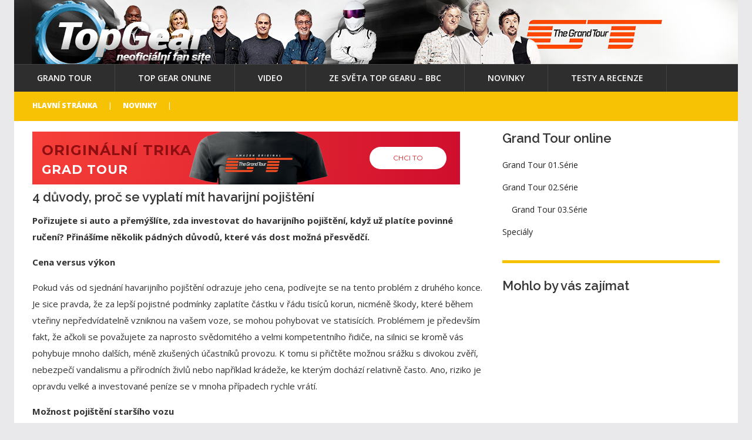

--- FILE ---
content_type: text/html; charset=UTF-8
request_url: https://www.tgear.cz/4-duvody-proc-se-vyplati-mit-havarijni-pojisteni/
body_size: 16349
content:
<!DOCTYPE html>
<!--[if lt IE 7 ]><html class="ie ie6" lang="cs"
 xmlns:fb="http://ogp.me/ns/fb#"> <![endif]-->
<!--[if IE 7 ]><html class="ie ie7" lang="cs"
 xmlns:fb="http://ogp.me/ns/fb#"> <![endif]-->
<!--[if IE 8 ]><html class="ie ie8" lang="cs"
 xmlns:fb="http://ogp.me/ns/fb#"> <![endif]-->
<!--[if IE 9 ]><html class="ie ie9" lang="cs"
 xmlns:fb="http://ogp.me/ns/fb#"> <![endif]-->
<!--[if (gt IE 9)|!(IE)]><!--><html lang="cs"
 xmlns:fb="http://ogp.me/ns/fb#"> <!--<![endif]-->
<head>
	<title>  4 důvody, proč se vyplatí mít havarijní pojištění</title>
	<meta name="description" content=" &raquo; 4 důvody, proč se vyplatí mít havarijní pojištění | Top Gear CZ český fan magazín" />
	<meta charset="UTF-8" />
	<meta name="viewport" content="width=device-width, initial-scale=1.0">
	<link rel="profile" href="//gmpg.org/xfn/11" />
		<link rel="icon" href="https://www.topgear.com/sites/all/themes/custom/tg/favicon.ico" type="image/x-icon" />
		<link rel="pingback" href="https://www.tgear.cz/xmlrpc.php" />
	<link rel="alternate" type="application/rss+xml" title="Top Gear" href="https://www.tgear.cz/feed/" />
	<link rel="alternate" type="application/atom+xml" title="Top Gear" href="https://www.tgear.cz/feed/atom/" />
	<link rel="stylesheet" type="text/css" media="all" href="https://www.tgear.cz/wp-content/themes/theme54849/bootstrap/css/bootstrap.css" />
	<link rel="stylesheet" type="text/css" media="all" href="https://www.tgear.cz/wp-content/themes/theme54849/bootstrap/css/responsive.css" />
	<link rel="stylesheet" type="text/css" media="all" href="https://www.tgear.cz/wp-content/themes/CherryFramework/css/camera.css" />
	<link rel="stylesheet" type="text/css" media="all" href="https://www.tgear.cz/wp-content/themes/theme54849/style.css" />
	<link rel="dns-prefetch" href="//connect.facebook.net" />
<link rel='dns-prefetch' href='//maps.googleapis.com' />
<link rel='dns-prefetch' href='//cdnjs.cloudflare.com' />
<link rel='dns-prefetch' href='//connect.facebook.net' />
<link rel='dns-prefetch' href='//netdna.bootstrapcdn.com' />
<link rel='dns-prefetch' href='//fonts.googleapis.com' />
<link rel='dns-prefetch' href='//s.w.org' />
<link rel="alternate" type="application/rss+xml" title="Top Gear &raquo; RSS zdroj" href="https://www.tgear.cz/feed/" />
<link rel="alternate" type="application/rss+xml" title="Top Gear &raquo; RSS komentářů" href="https://www.tgear.cz/comments/feed/" />
<link rel="alternate" type="application/rss+xml" title="Top Gear &raquo; RSS komentářů pro 4 důvody, proč se vyplatí mít havarijní pojištění" href="https://www.tgear.cz/4-duvody-proc-se-vyplati-mit-havarijni-pojisteni/feed/" />
		<!-- This site uses the Google Analytics by MonsterInsights plugin v7.16.2 - Using Analytics tracking - https://www.monsterinsights.com/ -->
							<script src="//www.googletagmanager.com/gtag/js?id=UA-21672379-23"  type="text/javascript" data-cfasync="false"></script>
			<script type="text/javascript" data-cfasync="false">
				var mi_version = '7.16.2';
				var mi_track_user = true;
				var mi_no_track_reason = '';
				
								var disableStr = 'ga-disable-UA-21672379-23';

				/* Function to detect opted out users */
				function __gtagTrackerIsOptedOut() {
					return document.cookie.indexOf( disableStr + '=true' ) > - 1;
				}

				/* Disable tracking if the opt-out cookie exists. */
				if ( __gtagTrackerIsOptedOut() ) {
					window[disableStr] = true;
				}

				/* Opt-out function */
				function __gtagTrackerOptout() {
					document.cookie = disableStr + '=true; expires=Thu, 31 Dec 2099 23:59:59 UTC; path=/';
					window[disableStr] = true;
				}

				if ( 'undefined' === typeof gaOptout ) {
					function gaOptout() {
						__gtagTrackerOptout();
					}
				}
								window.dataLayer = window.dataLayer || [];
				if ( mi_track_user ) {
					function __gtagTracker() {dataLayer.push( arguments );}
					__gtagTracker( 'js', new Date() );
					__gtagTracker( 'set', {
						'developer_id.dZGIzZG' : true,
						                    });
					__gtagTracker( 'config', 'UA-21672379-23', {
						forceSSL:true,					} );
										window.gtag = __gtagTracker;										(
						function () {
							/* https://developers.google.com/analytics/devguides/collection/analyticsjs/ */
							/* ga and __gaTracker compatibility shim. */
							var noopfn = function () {
								return null;
							};
							var newtracker = function () {
								return new Tracker();
							};
							var Tracker = function () {
								return null;
							};
							var p = Tracker.prototype;
							p.get = noopfn;
							p.set = noopfn;
							p.send = function (){
								var args = Array.prototype.slice.call(arguments);
								args.unshift( 'send' );
								__gaTracker.apply(null, args);
							};
							var __gaTracker = function () {
								var len = arguments.length;
								if ( len === 0 ) {
									return;
								}
								var f = arguments[len - 1];
								if ( typeof f !== 'object' || f === null || typeof f.hitCallback !== 'function' ) {
									if ( 'send' === arguments[0] ) {
										var hitConverted, hitObject = false, action;
										if ( 'event' === arguments[1] ) {
											if ( 'undefined' !== typeof arguments[3] ) {
												hitObject = {
													'eventAction': arguments[3],
													'eventCategory': arguments[2],
													'eventLabel': arguments[4],
													'value': arguments[5] ? arguments[5] : 1,
												}
											}
										}
										if ( typeof arguments[2] === 'object' ) {
											hitObject = arguments[2];
										}
										if ( 'undefined' !== typeof (
											arguments[1].hitType
										) ) {
											hitObject = arguments[1];
										}
										if ( hitObject ) {
											action = 'timing' === arguments[1].hitType ? 'timing_complete' : hitObject.eventAction;
											hitConverted = mapArgs( hitObject );
											__gtagTracker( 'event', action, hitConverted );
										}
									}
									return;
								}

								function mapArgs( args ) {
									var gaKey, hit = {};
									var gaMap = {
										'eventCategory': 'event_category',
										'eventAction': 'event_action',
										'eventLabel': 'event_label',
										'eventValue': 'event_value',
										'nonInteraction': 'non_interaction',
										'timingCategory': 'event_category',
										'timingVar': 'name',
										'timingValue': 'value',
										'timingLabel': 'event_label',
									};
									for ( gaKey in gaMap ) {
										if ( 'undefined' !== typeof args[gaKey] ) {
											hit[gaMap[gaKey]] = args[gaKey];
										}
									}
									return hit;
								}

								try {
									f.hitCallback();
								} catch ( ex ) {
								}
							};
							__gaTracker.create = newtracker;
							__gaTracker.getByName = newtracker;
							__gaTracker.getAll = function () {
								return [];
							};
							__gaTracker.remove = noopfn;
							__gaTracker.loaded = true;
							window['__gaTracker'] = __gaTracker;
						}
					)();
									} else {
										console.log( "" );
					( function () {
							function __gtagTracker() {
								return null;
							}
							window['__gtagTracker'] = __gtagTracker;
							window['gtag'] = __gtagTracker;
					} )();
									}
			</script>
				<!-- / Google Analytics by MonsterInsights -->
				<script type="text/javascript">
			window._wpemojiSettings = {"baseUrl":"https:\/\/s.w.org\/images\/core\/emoji\/13.0.1\/72x72\/","ext":".png","svgUrl":"https:\/\/s.w.org\/images\/core\/emoji\/13.0.1\/svg\/","svgExt":".svg","source":{"concatemoji":"https:\/\/www.tgear.cz\/wp-includes\/js\/wp-emoji-release.min.js?ver=5.6.16"}};
			!function(e,a,t){var n,r,o,i=a.createElement("canvas"),p=i.getContext&&i.getContext("2d");function s(e,t){var a=String.fromCharCode;p.clearRect(0,0,i.width,i.height),p.fillText(a.apply(this,e),0,0);e=i.toDataURL();return p.clearRect(0,0,i.width,i.height),p.fillText(a.apply(this,t),0,0),e===i.toDataURL()}function c(e){var t=a.createElement("script");t.src=e,t.defer=t.type="text/javascript",a.getElementsByTagName("head")[0].appendChild(t)}for(o=Array("flag","emoji"),t.supports={everything:!0,everythingExceptFlag:!0},r=0;r<o.length;r++)t.supports[o[r]]=function(e){if(!p||!p.fillText)return!1;switch(p.textBaseline="top",p.font="600 32px Arial",e){case"flag":return s([127987,65039,8205,9895,65039],[127987,65039,8203,9895,65039])?!1:!s([55356,56826,55356,56819],[55356,56826,8203,55356,56819])&&!s([55356,57332,56128,56423,56128,56418,56128,56421,56128,56430,56128,56423,56128,56447],[55356,57332,8203,56128,56423,8203,56128,56418,8203,56128,56421,8203,56128,56430,8203,56128,56423,8203,56128,56447]);case"emoji":return!s([55357,56424,8205,55356,57212],[55357,56424,8203,55356,57212])}return!1}(o[r]),t.supports.everything=t.supports.everything&&t.supports[o[r]],"flag"!==o[r]&&(t.supports.everythingExceptFlag=t.supports.everythingExceptFlag&&t.supports[o[r]]);t.supports.everythingExceptFlag=t.supports.everythingExceptFlag&&!t.supports.flag,t.DOMReady=!1,t.readyCallback=function(){t.DOMReady=!0},t.supports.everything||(n=function(){t.readyCallback()},a.addEventListener?(a.addEventListener("DOMContentLoaded",n,!1),e.addEventListener("load",n,!1)):(e.attachEvent("onload",n),a.attachEvent("onreadystatechange",function(){"complete"===a.readyState&&t.readyCallback()})),(n=t.source||{}).concatemoji?c(n.concatemoji):n.wpemoji&&n.twemoji&&(c(n.twemoji),c(n.wpemoji)))}(window,document,window._wpemojiSettings);
		</script>
		<style type="text/css">
img.wp-smiley,
img.emoji {
	display: inline !important;
	border: none !important;
	box-shadow: none !important;
	height: 1em !important;
	width: 1em !important;
	margin: 0 .07em !important;
	vertical-align: -0.1em !important;
	background: none !important;
	padding: 0 !important;
}
</style>
		<style type="text/css">
	.wp-pagenavi{margin-left:auto !important; margin-right:auto; !important}
	</style>
  <link rel='stylesheet' id='flexslider-css'  href='https://www.tgear.cz/wp-content/plugins/cherry-plugin/lib/js/FlexSlider/flexslider.css?ver=2.2.0' type='text/css' media='all' />
<link rel='stylesheet' id='owl-carousel-css'  href='https://www.tgear.cz/wp-content/plugins/cherry-plugin/lib/js/owl-carousel/owl.carousel.css?ver=1.24' type='text/css' media='all' />
<link rel='stylesheet' id='owl-theme-css'  href='https://www.tgear.cz/wp-content/plugins/cherry-plugin/lib/js/owl-carousel/owl.theme.css?ver=1.24' type='text/css' media='all' />
<link rel='stylesheet' id='font-awesome-css'  href='//netdna.bootstrapcdn.com/font-awesome/3.2.1/css/font-awesome.css?ver=3.2.1' type='text/css' media='all' />
<link rel='stylesheet' id='cherry-plugin-css'  href='https://www.tgear.cz/wp-content/plugins/cherry-plugin/includes/css/cherry-plugin.css?ver=1.2.8.1' type='text/css' media='all' />
<link rel='stylesheet' id='wp-block-library-css'  href='https://www.tgear.cz/wp-includes/css/dist/block-library/style.min.css' type='text/css' media='all' />
<link rel='stylesheet' id='style-css'  href='https://www.tgear.cz/wp-content/plugins/adline/adline.css?ver=5.6.16' type='text/css' media='all' />
<link rel='stylesheet' id='fancybox-0-css'  href='https://www.tgear.cz/wp-content/plugins/nextgen-gallery/products/photocrati_nextgen/modules/lightbox/static/fancybox/jquery.fancybox-1.3.4.css?ver=3.8.0' type='text/css' media='all' />
<link rel='stylesheet' id='monsterinsights-popular-posts-style-css'  href='https://www.tgear.cz/wp-content/plugins/google-analytics-for-wordpress/assets/css/frontend.min.css?ver=7.16.2' type='text/css' media='all' />
<link rel='stylesheet' id='spu-public-css-css'  href='https://www.tgear.cz/wp-content/plugins/popups/public/assets/css/public.css?ver=1.9.3.8' type='text/css' media='all' />
<link rel='stylesheet' id='theme54849-css'  href='https://www.tgear.cz/wp-content/themes/theme54849/main-style.css' type='text/css' media='all' />
<link rel='stylesheet' id='magnific-popup-css'  href='https://www.tgear.cz/wp-content/themes/CherryFramework/css/magnific-popup.css?ver=0.9.3' type='text/css' media='all' />
<link rel='stylesheet' id='slb_core-css'  href='https://www.tgear.cz/wp-content/plugins/simple-lightbox/client/css/app.css' type='text/css' media='all' />
<link rel='stylesheet' id='options_typography_Raleway:100-css'  href='//fonts.googleapis.com/css?family=Raleway:100&#038;subset=latin' type='text/css' media='all' />
<link rel='stylesheet' id='options_typography_Open+Sans-css'  href='//fonts.googleapis.com/css?family=Open+Sans&#038;subset=latin' type='text/css' media='all' />
<link rel='stylesheet' id='social-essentials-css'  href='https://www.tgear.cz/wp-content/plugins/social-essentials/style.css?ver=5.6.16' type='text/css' media='all' />
<link rel='stylesheet' id='wp-pagenavi-style-css'  href='https://www.tgear.cz/wp-content/plugins/wp-pagenavi-style/css/css3_blue_glossy.css?ver=1.0' type='text/css' media='all' />
<script type='text/javascript' src='https://www.tgear.cz/wp-content/themes/CherryFramework/js/jquery-1.7.2.min.js?ver=1.7.2' id='jquery-js'></script>
<script type='text/javascript' src='https://www.tgear.cz/wp-content/plugins/cherry-plugin/lib/js/jquery.easing.1.3.js?ver=1.3' id='easing-js'></script>
<script type='text/javascript' src='https://www.tgear.cz/wp-content/plugins/cherry-plugin/lib/js/elasti-carousel/jquery.elastislide.js?ver=1.2.8.1' id='elastislide-js'></script>
<script type='text/javascript' src='//maps.googleapis.com/maps/api/js?v=3.exp&#038;sensor=false&#038;ver=5.6.16' id='googlemapapis-js'></script>
<script type='text/javascript' id='monsterinsights-frontend-script-js-extra'>
/* <![CDATA[ */
var monsterinsights_frontend = {"js_events_tracking":"true","download_extensions":"doc,pdf,ppt,zip,xls,docx,pptx,xlsx","inbound_paths":"[]","home_url":"https:\/\/www.tgear.cz","hash_tracking":"false","ua":"UA-21672379-23"};
/* ]]> */
</script>
<script type='text/javascript' src='https://www.tgear.cz/wp-content/plugins/google-analytics-for-wordpress/assets/js/frontend-gtag.min.js?ver=7.16.2' id='monsterinsights-frontend-script-js'></script>
<script type='text/javascript' src='https://www.tgear.cz/wp-content/plugins/adline/jquery.cookie-1.4.1.min.js?ver=5.6.16' id='jquery-cookie-js'></script>
<script type='text/javascript' src='https://www.tgear.cz/wp-content/plugins/adline/adline.js?ver=5.6.16' id='custom-js-js'></script>
<script type='text/javascript' src='https://www.tgear.cz/wp-content/plugins/featured-item-slider/scripts/jquery.cycle.all.2.72.js?ver=1.3' id='jquery.cycle-js'></script>
<script type='text/javascript' src='https://www.tgear.cz/wp-content/plugins/featured-item-slider/scripts/slideshow.js?ver=1.3' id='jquery.slideshow-js'></script>
<script type='text/javascript' id='photocrati_ajax-js-extra'>
/* <![CDATA[ */
var photocrati_ajax = {"url":"https:\/\/www.tgear.cz\/index.php?photocrati_ajax=1","wp_home_url":"https:\/\/www.tgear.cz","wp_site_url":"https:\/\/www.tgear.cz","wp_root_url":"https:\/\/www.tgear.cz","wp_plugins_url":"https:\/\/www.tgear.cz\/wp-content\/plugins","wp_content_url":"https:\/\/www.tgear.cz\/wp-content","wp_includes_url":"https:\/\/www.tgear.cz\/wp-includes\/","ngg_param_slug":"nggallery"};
/* ]]> */
</script>
<script type='text/javascript' src='https://www.tgear.cz/wp-content/plugins/nextgen-gallery/products/photocrati_nextgen/modules/ajax/static/ajax.min.js?ver=3.8.0' id='photocrati_ajax-js'></script>
<script type='text/javascript' src='//connect.facebook.net/cs_CZ/sdk.js#xfbml=1&#038;version=v2.3' id='spu-facebook-js'></script>
<script type='text/javascript' src='https://www.tgear.cz/wp-content/themes/CherryFramework/js/jquery-migrate-1.2.1.min.js?ver=1.2.1' id='migrate-js'></script>
<script type='text/javascript' src='https://www.tgear.cz/wp-includes/js/swfobject.js?ver=2.2-20120417' id='swfobject-js'></script>
<script type='text/javascript' src='https://www.tgear.cz/wp-content/themes/CherryFramework/js/modernizr.js?ver=2.0.6' id='modernizr-js'></script>
<script type='text/javascript' src='https://www.tgear.cz/wp-content/themes/CherryFramework/js/jflickrfeed.js?ver=1.0' id='jflickrfeed-js'></script>
<script type='text/javascript' src='https://www.tgear.cz/wp-content/themes/CherryFramework/js/custom.js?ver=1.0' id='custom-js'></script>
<script type='text/javascript' src='https://www.tgear.cz/wp-content/themes/CherryFramework/bootstrap/js/bootstrap.min.js?ver=2.3.0' id='bootstrap-js'></script>
<link rel="https://api.w.org/" href="https://www.tgear.cz/wp-json/" /><link rel="alternate" type="application/json" href="https://www.tgear.cz/wp-json/wp/v2/posts/9925" /><link rel="EditURI" type="application/rsd+xml" title="RSD" href="https://www.tgear.cz/xmlrpc.php?rsd" />
<link rel="wlwmanifest" type="application/wlwmanifest+xml" href="https://www.tgear.cz/wp-includes/wlwmanifest.xml" /> 
<meta name="generator" content="WordPress 5.6.16" />
<link rel="canonical" href="https://www.tgear.cz/4-duvody-proc-se-vyplati-mit-havarijni-pojisteni/" />
<link rel='shortlink' href='https://www.tgear.cz/?p=9925' />
<link rel="alternate" type="application/json+oembed" href="https://www.tgear.cz/wp-json/oembed/1.0/embed?url=https%3A%2F%2Fwww.tgear.cz%2F4-duvody-proc-se-vyplati-mit-havarijni-pojisteni%2F" />
<link rel="alternate" type="text/xml+oembed" href="https://www.tgear.cz/wp-json/oembed/1.0/embed?url=https%3A%2F%2Fwww.tgear.cz%2F4-duvody-proc-se-vyplati-mit-havarijni-pojisteni%2F&#038;format=xml" />
<meta property="fb:app_id" content="617094785023594"/>	<style type="text/css">
	 .wp-pagenavi
	{
		font-size:12px !important;
	}
	</style>
	<script>
 var system_folder = 'https://www.tgear.cz/wp-content/themes/CherryFramework/admin/data_management/',
	 CHILD_URL ='https://www.tgear.cz/wp-content/themes/theme54849',
	 PARENT_URL = 'https://www.tgear.cz/wp-content/themes/CherryFramework', 
	 CURRENT_THEME = 'theme54849'</script>
<style type='text/css'>

</style>
<style type='text/css'>
h1 { font: normal 22px/22px Raleway;  color:#363636; }
h2 { font: normal 22px/22px Raleway;  color:#363636; }
h3 { font: normal 22px/22px Raleway;  color:#363636; }
h4 { font: bold 12px/19px Open Sans;  color:#ffffff; }
h5 { font: bold 14px/22px Open Sans;  color:#363636; }
h6 { font: bold 14px/22px Open Sans;  color:#363636; }
body { font-weight: normal;}
.logo_h__txt, .logo_link { font: bold 48px/48px Open Sans;  color:#ffffff; }
.sf-menu > li > a { font: normal 14px/20px Open Sans;  color:#ffffff; }
.nav.footer-nav a { font: normal 13px/20px Open Sans;  color:#ffffff; }
</style>
<meta property="og:site_name" content="Top Gear" />
<meta property="og:type" content="article" />
<meta property="og:locale" content="cs_CZ" />
<meta property="fb:app_id" content="180984055278714" />
<meta property="og:url" content="https://www.tgear.cz/4-duvody-proc-se-vyplati-mit-havarijni-pojisteni/" />
<meta property="og:title" content="4 důvody, proč se vyplatí mít havarijní pojištění" />
<meta property="og:description" content="Pořizujete si auto a přemýšlíte, zda investovat do havarijního pojištění, když už platíte povinné ručení? Přinášíme několik pádných důvodů, které vás dost možná přesvědčí. Cena versus výkon Pokud vás od sjednání havarijního pojištění odrazuje jeho cena, podívejte se na tento problém z druhého konce. Je sice pravda, že za lepší pojistné podmínky zaplatíte částku v řádu tisíců korun, nicméně škody,&hellip;" />
<meta property="og:image" content="https://www.tgear.cz/wp-content/uploads/2018/10/pexels-photo-593172.jpeg" />
<meta property="og:image:width" content="2250" />
<meta property="og:image:height" content="1500" />
<meta property="og:image" content="https://www.tgear.cz/wp-content/uploads/2022/05/shutterstock_426164959.jpg" />
<meta property="og:image:width" content="1000" />
<meta property="og:image:height" content="667" />
<meta property="article:published_time" content="2022-05-30T11:54:50+00:00" />
<meta property="article:modified_time" content="2022-06-03T08:29:35+00:00" />
<meta property="article:author" content="https://www.tgear.cz/author/tgear-cz/" />
<meta property="article:section" content="Novinky" />
		<!--[if lt IE 9]>
		<div id="ie7-alert" style="width: 100%; text-align:center;">
			<img src="https://tmbhtest.com/images/ie7.jpg" alt="Upgrade IE 8" width="640" height="344" border="0" usemap="#Map" />
			<map name="Map" id="Map"><area shape="rect" coords="496,201,604,329" href="http://www.microsoft.com/windows/internet-explorer/default.aspx" target="_blank" alt="Download Interent Explorer" /><area shape="rect" coords="380,201,488,329" href="http://www.apple.com/safari/download/" target="_blank" alt="Download Apple Safari" /><area shape="rect" coords="268,202,376,330" href="http://www.opera.com/download/" target="_blank" alt="Download Opera" /><area shape="rect" coords="155,202,263,330" href="http://www.mozilla.com/" target="_blank" alt="Download Firefox" /><area shape="rect" coords="35,201,143,329" href="http://www.google.com/chrome" target="_blank" alt="Download Google Chrome" />
			</map>
		</div>
	<![endif]-->
	<!--[if gte IE 9]><!-->
		<script src="https://www.tgear.cz/wp-content/themes/CherryFramework/js/jquery.mobile.customized.min.js" type="text/javascript"></script>
		<script type="text/javascript">
			jQuery(function(){
				jQuery('.sf-menu').mobileMenu({defaultText: "Navigate to..."});
			});
		</script>
	<!--<![endif]-->
	<script type="text/javascript">
		// Init navigation menu
		jQuery(function(){
		// main navigation init
			jQuery('ul.sf-menu').superfish({
				delay: 1000, // the delay in milliseconds that the mouse can remain outside a sub-menu without it closing
				animation: {
					opacity: "show",
					height: "show"
				}, // used to animate the sub-menu open
				speed: "normal", // animation speed
				autoArrows: false, // generation of arrow mark-up (for submenu)
				disableHI: true // to disable hoverIntent detection
			});

		//Zoom fix
		//IPad/IPhone
			var viewportmeta = document.querySelector && document.querySelector('meta[name="viewport"]'),
				ua = navigator.userAgent,
				gestureStart = function () {
					viewportmeta.content = "width=device-width, minimum-scale=0.25, maximum-scale=1.6, initial-scale=1.0";
				},
				scaleFix = function () {
					if (viewportmeta && /iPhone|iPad/.test(ua) && !/Opera Mini/.test(ua)) {
						viewportmeta.content = "width=device-width, minimum-scale=1.0, maximum-scale=1.0";
						document.addEventListener("gesturestart", gestureStart, false);
					}
				};
			scaleFix();
		})
	</script>
	<!-- stick up menu -->
	<script type="text/javascript">
		jQuery(document).ready(function(){
			if(!device.mobile() && !device.tablet()){
				jQuery('header.header .header_block_2').tmStickUp({
					correctionSelector: jQuery('#wpadminbar')
				,	listenSelector: jQuery('.listenSelector')
				,	active: false				,	pseudo: true				});
			}
		})
	</script>





<link href="https://plus.google.com/u/1/b/111261732857857368990/" rel="publisher" />

<!-- Facebook Pixel Code -->
<script>
!function(f,b,e,v,n,t,s)
{if(f.fbq)return;n=f.fbq=function(){n.callMethod?
n.callMethod.apply(n,arguments):n.queue.push(arguments)};
if(!f._fbq)f._fbq=n;n.push=n;n.loaded=!0;n.version='2.0';
n.queue=[];t=b.createElement(e);t.async=!0;
t.src=v;s=b.getElementsByTagName(e)[0];
s.parentNode.insertBefore(t,s)}(window,document,'script',
'https://connect.facebook.net/en_US/fbevents.js');
fbq('init', '183893778742240'); 
fbq('track', 'PageView');
</script>
<noscript>
<img height="1" width="1"
src="https://www.facebook.com/tr?id=183893778742240&ev=PageView
&noscript=1"/>
</noscript>
<!-- End Facebook Pixel Code -->

	<style type="text/css">
	.wp-pagenavi{margin-left:auto !important; margin-right:auto; !important}
	</style>
  </head>

<body data-rsssl=1 class="post-template-default single single-post postid-9925 single-format-standard cat-4-id">
	<div id="motopress-main" class="main-holder">
		<div class="bgleft">
			
			</a>
		</div>
		<div class="bgright">
		
			</a>
		</div>
		<!--Begin #motopress-main-->
		<header class="motopress-wrapper header">
			<div class="container">
				<div class="row">
					<div class="span12" data-motopress-wrapper-file="wrapper/wrapper-header.php" data-motopress-wrapper-type="header" data-motopress-id="69763ca555f35">
						
<div class="header_block_1">
	<div class="row">
	
		<div class="span5" data-motopress-type="static" data-motopress-static-file="static/static-logo.php">
			<!-- BEGIN LOGO -->
<div class="logo pull-left">
									<a href="https://www.tgear.cz/" class="logo_h logo_h__img"><img src="https://www.tgear.cz/wp-content/uploads/2018/10/topgearlogo.png" alt="Top Gear" title="Top Gear CZ český fan magazín"></a>
						<p class="logo_tagline">Top Gear CZ český fan magazín</p><!-- Site Tagline -->
	</div>
<!-- END LOGO -->		</div>
		
		<div class="span7" data-motopress-type="dynamic-sidebar" data-motopress-sidebar-id="header-sidebar-1">
			<div class="header_widget_1"><div id="text-12" class="visible-all-devices ">			<div class="textwidget"></div>
		</div></div>
		</div>
		
	</div>
</div>

<div class="header_block_2">
	<div class="row">
	
		<div class="span8" data-motopress-type="static" data-motopress-static-file="static/static-nav.php">
			<!-- BEGIN MAIN NAVIGATION -->
<nav class="nav nav__primary clearfix">
<ul id="topnav" class="sf-menu"><li id="menu-item-7454" class="menu-item menu-item-type-taxonomy menu-item-object-category"><a href="https://www.tgear.cz/kategorie/the-grand-tour/">Grand Tour</a></li>
<li id="menu-item-7309" class="menu-item menu-item-type-taxonomy menu-item-object-category"><a title="Top Gear česky online" href="https://www.tgear.cz/kategorie/top-gear-cesky-online/">Top Gear online</a></li>
<li id="menu-item-7455" class="menu-item menu-item-type-taxonomy menu-item-object-category"><a href="https://www.tgear.cz/kategorie/video-top-gear/">Video</a></li>
<li id="menu-item-6807" class="menu-item menu-item-type-taxonomy menu-item-object-category"><a href="https://www.tgear.cz/kategorie/ze-sveta-topgear/">Ze světa Top Gearu &#8211; BBC</a></li>
<li id="menu-item-7177" class="menu-item menu-item-type-taxonomy menu-item-object-category current-post-ancestor current-menu-parent current-post-parent"><a href="https://www.tgear.cz/kategorie/novinky/">Novinky</a></li>
<li id="menu-item-6890" class="menu-item menu-item-type-taxonomy menu-item-object-category"><a href="https://www.tgear.cz/kategorie/testy/">Testy a Recenze</a></li>
</ul></nav><!-- END MAIN NAVIGATION -->		</div>
		
		<div class="span4 hidden-phone" data-motopress-type="static" data-motopress-static-file="static/static-search.php">
			<!-- BEGIN SEARCH FORM -->
	<div class="search-form search-form__h hidden-phone clearfix">
		<form id="search-header" class="navbar-form pull-right" method="get" action="https://www.tgear.cz/" accept-charset="utf-8">
			<input type="text" name="s" placeholder="Hledáte?" class="search-form_it">
			<input type="submit" value="Go" id="search-form_is" class="search-form_is btn btn-primary">
		</form>
	</div>
<!-- END SEARCH FORM -->		</div>
		
	</div>
</div>

					</div>
				</div>
			</div>
		</header><div class="motopress-wrapper content-holder clearfix">
	<div class="container">
		<div class="row">
			<div class="span12" data-motopress-wrapper-file="single.php" data-motopress-wrapper-type="content">
				<div class="row">
					<div class="span12" data-motopress-type="static" data-motopress-static-file="static/static-title.php">
						<section class="title-section">
	<h1 class="title-header">
					<div class='ezAdsense adsense adsense-leadin' style=";margin:0px;"><iframe src="/banery/obdelnik/index.html" width="728" height="90" scrolling="no" frameborder="0" allowtransparency="true" allowfullscreen="true"></iframe></div>4 důvody, proč se vyplatí mít havarijní pojištění	</h1>
				<!-- BEGIN BREADCRUMBS-->
			<ul class="breadcrumb breadcrumb__t"><li><a href="https://www.tgear.cz">Hlavní stránka</a></li><li class="divider"></li><li><a href="https://www.tgear.cz/kategorie/novinky/">Novinky</a></li><li class="divider"></li><li class="active"></li></ul>			<!-- END BREADCRUMBS -->
	</section><!-- .title-section -->
					</div>
				</div>
				<div class="row">
					<div class="span8 right right" id="content" data-motopress-type="loop" data-motopress-loop-file="loop/loop-single.php">
						<div class='ezAdsense adsense adsense-leadin' style=";margin:0px;"><iframe src="/banery/obdelnik/index.html" width="728" height="90" scrolling="no" frameborder="0" allowtransparency="true" allowfullscreen="true"></iframe></div><article id="post-9925" class="post__holder post-9925 post type-post status-publish format-standard has-post-thumbnail hentry category-novinky cat-4-id">
				<figure class="featured-thumbnail thumbnail " ><img src="//" data-src="https://www.tgear.cz/wp-content/uploads/2018/10/pexels-photo-593172-300x150.jpeg" alt="4 důvody, proč se vyplatí mít havarijní pojištění" ></figure>
				<!-- Post Content -->
		<div class="post_content">
			<h1>4 důvody, proč se vyplatí mít havarijní pojištění</h1>
			
<p style="font-weight: 400;"><strong>Pořizujete si auto a přemýšlíte, zda investovat do havarijního pojištění, když už platíte povinné ručení? Přinášíme několik pádných důvodů, které vás dost možná přesvědčí.</strong></p>
<p style="font-weight: 400;"><strong>Cena versus výkon</strong></p>
<p style="font-weight: 400;">Pokud vás od sjednání havarijního pojištění odrazuje jeho cena, podívejte se na tento problém z druhého konce. Je sice pravda, že za lepší pojistné podmínky zaplatíte částku v řádu tisíců korun, nicméně škody, které během vteřiny nepředvídatelně vzniknou na vašem voze, se mohou pohybovat ve statisících. Problémem je především fakt, že ačkoli se považujete za naprosto svědomitého a velmi kompetentního řidiče, na silnici se kromě vás pohybuje mnoho dalších, méně zkušených účastníků provozu. K tomu si přičtěte možnou srážku s divokou zvěří, nebezpečí vandalismu a přírodních živlů nebo například krádeže, ke kterým dochází relativně často. Ano, riziko je opravdu velké a investované peníze se v mnoha případech rychle vrátí.</p>
<p style="font-weight: 400;"><strong>Možnost pojištění staršího vozu</strong></p>
<p style="font-weight: 400;">I když jste se rozhodli pro koupi staršího vozu, není zvážení havarijního pojištění od věci. V minulých letech se ceny pojistného u ojetých vozů šplhaly do astronomických částek, to už dnes ale neplatí. Mnoho zprostředkovatelů havarijního pojištění se na starší vozy přímo specializuje a pojištění si tak lze sjednat za velmi dobrých podmínek.</p>
<p><a href="https://www.tgear.cz/wp-content/uploads/2022/05/shutterstock_426164959.jpg" data-slb-active="1" data-slb-asset="1589458472" data-slb-internal="0" data-slb-group="9925"><img loading="lazy" class="aligncenter size-full wp-image-9926" src="https://www.tgear.cz/wp-content/uploads/2022/05/shutterstock_426164959.jpg" alt="" width="1000" height="667" srcset="https://www.tgear.cz/wp-content/uploads/2022/05/shutterstock_426164959.jpg 1000w, https://www.tgear.cz/wp-content/uploads/2022/05/shutterstock_426164959-300x200.jpg 300w, https://www.tgear.cz/wp-content/uploads/2022/05/shutterstock_426164959-600x400.jpg 600w, https://www.tgear.cz/wp-content/uploads/2022/05/shutterstock_426164959-100x67.jpg 100w, https://www.tgear.cz/wp-content/uploads/2022/05/shutterstock_426164959-768x512.jpg 768w" sizes="(max-width: 1000px) 100vw, 1000px" /></a></p>
<p style="font-weight: 400;"><strong>Mezery v povinném ručení</strong></p>
<p style="font-weight: 400;">Možná si říkáte, proč si zřizovat havarijní pojištění, když si platíte povinné ručení. Odpověď je jednoduchá – havarijní pojištění pokryje i škody, na které se povinné ručení nevztahuje. Stejně tak je to i s výší škody, které je pojištění schopné uhradit. Tuto částku si totiž můžete sami nastavit. <a href="https://www.csobpoj.cz/pojisteni/pojisteni-vozidel/havarijni-pojisteni-4.2">Havarijní pojištění</a> je zkrátka skvělým doplňkem povinného ručení, a to především pro případ škody na vašem vlastním voze. Pokud například zaviníte dopravní nehodu, díky havarijnímu pojištění nemusíte hradit všechny opravy z vlastní kapsy.</p>
<p style="font-weight: 400;"><strong>Nastavení pojistného plnění</strong></p>
<p style="font-weight: 400;">Další velkou výhodou havarijního pojištění je široká škála rizik, na která se vztahuje. Díky mnoha možným parametrům si pojištění nastavíte tak, aby přesně vyhovovalo vašim potřebám. Nebudete platit za služby, které nevyužijete, a zároveň se nemusíte bát, že by vám v případě nehody bylo pojištění k ničemu. Dobrým příkladem je nastavení pojistky proti krádeži, pojistit můžete jak celé auto, tak pouze jeho určité části. Pokud si tedy sjednáváte „havarijko“ na starší auto s některými novými drahými komponenty a bojíte se, že se stanou středem zájmu zlodějů, pojistíte si pouze je.</p>
<p style="font-weight: 400;">Tak co, stále váháte?</p>
 <!-- Easy AdSense Lite: Filtered -->
<div class='ezAdsense adsense adsense-leadout' style="text-align:center;margin:12px;"><script async src="//pagead2.googlesyndication.com/pagead/js/adsbygoogle.js"></script>
<!-- Tgear-odpovidajici-obsah -->
<ins class="adsbygoogle"
     style="display:block"
     data-ad-client="ca-pub-1098338348570661"
     data-ad-slot="4056315666"
     data-ad-format="autorelaxed"></ins>
<script>
(adsbygoogle = window.adsbygoogle || []).push({});
</script>

</div>			<div class="clear"></div>
		</div>
		<!-- //Post Content -->
		
		<!-- Post Meta -->
<div class="post_meta meta_type_line"><div class="post_meta_unite clearfix"><div class="meta_group clearfix">								<div class="post_category">
									<i class="icon-bookmark"></i>
									<a href="https://www.tgear.cz/kategorie/novinky/" rel="category tag">Novinky</a>								</div>
																<div class="post_date">
									<i class="icon-calendar"></i>
									<time datetime="2022-05-30T13:54:50">30.5.2022</time>								</div>
																<div class="post_author">
									<i class="icon-user"></i>
									<a href="https://www.tgear.cz/author/tgear-cz/" title="Příspěvky od Tomáš" rel="author">Tomáš</a>								</div>
																<div class="post_comment">
									<i class="icon-comments"></i>
									<a href="https://www.tgear.cz/4-duvody-proc-se-vyplati-mit-havarijni-pojisteni/#respond" class="comments-link" >Žádné komentáře</a>								</div>
								</div><div class="meta_group clearfix"></div><div class="meta_group clearfix"></div></div></div><!--// Post Meta -->
</article><!-- .share-buttons -->

		<!-- Facebook Like Button -->
		<script>(function(d, s, id) {
			var js, fjs = d.getElementsByTagName(s)[0];
				if (d.getElementById(id)) {return;}
				js = d.createElement(s); js.id = id;
				js.src = "//connect.facebook.net/en_US/all.js#xfbml=1";
				fjs.parentNode.insertBefore(js, fjs);
			}(document, 'script', 'facebook-jssdk'));
		</script>

		<!-- Google+ Button -->
		<script type="text/javascript">
			(function() {
				var po = document.createElement('script'); po.type = 'text/javascript'; po.async = true;
				po.src = '//apis.google.com/js/plusone.js';
				var s = document.getElementsByTagName('script')[0]; s.parentNode.insertBefore(po, s);
			})();
		</script>
		<ul class="share-buttons unstyled clearfix">
			<li class="twitter">
				<a href="//twitter.com/share" class="twitter-share-button">Tweet this article</a>
				<script>!function(d,s,id){var js,fjs=d.getElementsByTagName(s)[0],p=/^http:/.test(d.location)?'http':'https';if(!d.getElementById(id)){js=d.createElement(s);js.id=id;js.src=p+'://platform.twitter.com/widgets.js';fjs.parentNode.insertBefore(js,fjs);}}(document, 'script', 'twitter-wjs');</script>
			</li>
			<li class="facebook">
				<div id="fb-root"></div><div class="fb-like" data-href="https://www.tgear.cz/4-duvody-proc-se-vyplati-mit-havarijni-pojisteni/" data-send="false" data-layout="button_count" data-width="100" data-show-faces="false" data-font="arial"></div>
			</li>
			<li class="google">
				<div class="g-plusone" data-size="medium" data-href="https://www.tgear.cz/4-duvody-proc-se-vyplati-mit-havarijni-pojisteni/"></div>
			</li>
			<li class="pinterest">
				<a href="javascript:void((function(){var e=document.createElement('script');e.setAttribute('type','text/javascript');e.setAttribute('charset','UTF-8');e.setAttribute('src','//assets.pinterest.com/js/pinmarklet.js?r='+Math.random()*99999999);document.body.appendChild(e)})());"><img src='//assets.pinterest.com/images/PinExt.png' alt=""/></a>
			</li>
		</ul><!-- //.share-buttons -->

	<div class="post-author clearfix">
	<h3 class="post-author_h">Napsáno <a href="https://www.tgear.cz/author/tgear-cz/" title="Příspěvky od Tomáš" rel="author">Tomáš</a></h3>
	<p class="post-author_gravatar"><img alt='' src='https://secure.gravatar.com/avatar/294c6e70c1d605deb8b22354ffdf9a20?s=80&#038;d=mm&#038;r=g' srcset='https://secure.gravatar.com/avatar/294c6e70c1d605deb8b22354ffdf9a20?s=160&#038;d=mm&#038;r=g 2x' class='avatar avatar-80 photo' height='80' width='80' loading='lazy'/></p>
	<div class="post-author_desc">
	Portál tgear.cz, pro vás aktivně překládá články a shání nejnovější informace 
		<div class="post-author_link">
			<p>Zobrazit všechny příspěvky od: <a href="https://www.tgear.cz/author/tgear-cz/" title="Příspěvky od Tomáš" rel="author">Tomáš</a></p>
		</div>
	</div>
</div><!--.post-author-->

<!-- Facebook Comments Plugin for WordPress: http://peadig.com/wordpress-plugins/facebook-comments/ --><h3>Napiš co si myslíš</h3><p><fb:comments-count href=https://www.tgear.cz/4-duvody-proc-se-vyplati-mit-havarijni-pojisteni/></fb:comments-count> Komentáře</p><div class="fb-comments" data-href="https://www.tgear.cz/4-duvody-proc-se-vyplati-mit-havarijni-pojisteni/" data-numposts="5" data-width="100%" data-colorscheme="light"></div>					</div>
					<div class="span4 sidebar" id="sidebar" data-motopress-type="static-sidebar"  data-motopress-sidebar-file="sidebar.php">
						
<div id="nav_menu-3" class="visible-all-devices widget widget_nav_menu"><h3>Grand Tour online</h3><div class="menu-grand-tour-online-container"><ul id="menu-grand-tour-online" class="menu"><li id="menu-item-8625" class="menu-item menu-item-type-taxonomy menu-item-object-category menu-item-8625"><a href="https://www.tgear.cz/kategorie/the-grand-tour/grand-tour-online/grand-tour-01-serie/">Grand Tour 01.Série</a></li>
<li id="menu-item-9284" class="menu-item menu-item-type-taxonomy menu-item-object-category menu-item-has-children menu-item-9284"><a href="https://www.tgear.cz/kategorie/the-grand-tour/grand-tour-online/grand-tour-2-serie/">Grand Tour 02.Série</a>
<ul class="sub-menu">
	<li id="menu-item-9557" class="menu-item menu-item-type-taxonomy menu-item-object-category menu-item-9557"><a href="https://www.tgear.cz/kategorie/the-grand-tour/grand-tour-online/grand-tour-03-serie/">Grand Tour 03.Série</a></li>
</ul>
</li>
<li id="menu-item-8673" class="menu-item menu-item-type-taxonomy menu-item-object-category menu-item-8673"><a href="https://www.tgear.cz/kategorie/the-grand-tour/grand-tour-online/specialy/">Speciály</a></li>
</ul></div></div><div id="text-10" class="visible-all-devices widget widget_text"><h3>Mohlo by vás zajímat</h3>			<div class="textwidget"><script async src="//pagead2.googlesyndication.com/pagead/js/adsbygoogle.js"></script>
<!-- tgear-velky-napravo -->
<ins class="adsbygoogle"
     style="display:inline-block;width:300px;height:600px"
     data-ad-client="ca-pub-1098338348570661"
     data-ad-slot="9813424867"></ins>
<script>
(adsbygoogle = window.adsbygoogle || []).push({});
</script>
</div>
		</div><div id="nav_menu-2" class="visible-all-devices widget widget_nav_menu"><h3>Top Gear série online:</h3><div class="menu-top-gear-container"><ul id="menu-top-gear" class="menu"><li id="menu-item-8800" class="menu-item menu-item-type-taxonomy menu-item-object-category menu-item-8800"><a href="https://www.tgear.cz/kategorie/top-gear-cesky-online/23-serie/">23.série</a></li>
<li id="menu-item-8801" class="menu-item menu-item-type-taxonomy menu-item-object-category menu-item-8801"><a href="https://www.tgear.cz/kategorie/top-gear-cesky-online/24-serie/">24.série</a></li>
<li id="menu-item-8802" class="menu-item menu-item-type-taxonomy menu-item-object-category menu-item-8802"><a href="https://www.tgear.cz/kategorie/top-gear-cesky-online/extra-gear-01/">Extra Gear 01</a></li>
<li id="menu-item-8803" class="menu-item menu-item-type-taxonomy menu-item-object-category menu-item-8803"><a href="https://www.tgear.cz/kategorie/top-gear-cesky-online/specialy-top-gear/">Speciály Top Gear</a></li>
</ul></div></div><div id="text-13" class="visible-all-devices widget widget_text"><h3>Naši partneři</h3>			<div class="textwidget"></div>
		</div><div id="tag_cloud-4" class="widget widget_tag_cloud"><h3>Štítky</h3><div class="tagcloud"><a href="https://www.tgear.cz/stitek/alfa-romeo/" class="tag-cloud-link tag-link-12 tag-link-position-1" style="font-size: 9.6912751677852pt;" aria-label="Alfa Romeo (5 položek)">Alfa Romeo</a>
<a href="https://www.tgear.cz/stitek/amg/" class="tag-cloud-link tag-link-457 tag-link-position-2" style="font-size: 9.6912751677852pt;" aria-label="AMG (5 položek)">AMG</a>
<a href="https://www.tgear.cz/stitek/aston-martin/" class="tag-cloud-link tag-link-68 tag-link-position-3" style="font-size: 11.758389261745pt;" aria-label="Aston Martin (9 položek)">Aston Martin</a>
<a href="https://www.tgear.cz/stitek/audi/" class="tag-cloud-link tag-link-19 tag-link-position-4" style="font-size: 13.44966442953pt;" aria-label="Audi (14 položek)">Audi</a>
<a href="https://www.tgear.cz/stitek/bbc/" class="tag-cloud-link tag-link-105 tag-link-position-5" style="font-size: 8.9395973154362pt;" aria-label="BBC (4 položky)">BBC</a>
<a href="https://www.tgear.cz/stitek/bentley/" class="tag-cloud-link tag-link-23 tag-link-position-6" style="font-size: 10.818791946309pt;" aria-label="Bentley (7 položek)">Bentley</a>
<a href="https://www.tgear.cz/stitek/bmw/" class="tag-cloud-link tag-link-454 tag-link-position-7" style="font-size: 16.268456375839pt;" aria-label="BMW (29 položek)">BMW</a>
<a href="https://www.tgear.cz/stitek/bugatti/" class="tag-cloud-link tag-link-450 tag-link-position-8" style="font-size: 11.288590604027pt;" aria-label="Bugatti (8 položek)">Bugatti</a>
<a href="https://www.tgear.cz/stitek/cadillac/" class="tag-cloud-link tag-link-175 tag-link-position-9" style="font-size: 8.9395973154362pt;" aria-label="Cadillac (4 položky)">Cadillac</a>
<a href="https://www.tgear.cz/stitek/caterham/" class="tag-cloud-link tag-link-111 tag-link-position-10" style="font-size: 9.6912751677852pt;" aria-label="Caterham (5 položek)">Caterham</a>
<a href="https://www.tgear.cz/stitek/chevrolet/" class="tag-cloud-link tag-link-139 tag-link-position-11" style="font-size: 10.348993288591pt;" aria-label="Chevrolet (6 položek)">Chevrolet</a>
<a href="https://www.tgear.cz/stitek/chris-evans/" class="tag-cloud-link tag-link-481 tag-link-position-12" style="font-size: 12.134228187919pt;" aria-label="chris evans (10 položek)">chris evans</a>
<a href="https://www.tgear.cz/stitek/citroen/" class="tag-cloud-link tag-link-24 tag-link-position-13" style="font-size: 11.758389261745pt;" aria-label="Citroen (9 položek)">Citroen</a>
<a href="https://www.tgear.cz/stitek/f1/" class="tag-cloud-link tag-link-144 tag-link-position-14" style="font-size: 9.6912751677852pt;" aria-label="F1 (5 položek)">F1</a>
<a href="https://www.tgear.cz/stitek/ferrari/" class="tag-cloud-link tag-link-64 tag-link-position-15" style="font-size: 13.167785234899pt;" aria-label="Ferrari (13 položek)">Ferrari</a>
<a href="https://www.tgear.cz/stitek/ford/" class="tag-cloud-link tag-link-455 tag-link-position-16" style="font-size: 13.44966442953pt;" aria-label="Ford (14 položek)">Ford</a>
<a href="https://www.tgear.cz/stitek/gt/" class="tag-cloud-link tag-link-73 tag-link-position-17" style="font-size: 15.328859060403pt;" aria-label="GT (23 položek)">GT</a>
<a href="https://www.tgear.cz/stitek/honda/" class="tag-cloud-link tag-link-101 tag-link-position-18" style="font-size: 10.818791946309pt;" aria-label="Honda (7 položek)">Honda</a>
<a href="https://www.tgear.cz/stitek/jaguar/" class="tag-cloud-link tag-link-449 tag-link-position-19" style="font-size: 12.134228187919pt;" aria-label="Jaguar (10 položek)">Jaguar</a>
<a href="https://www.tgear.cz/stitek/james-may/" class="tag-cloud-link tag-link-452 tag-link-position-20" style="font-size: 17.302013422819pt;" aria-label="James May (38 položek)">James May</a>
<a href="https://www.tgear.cz/stitek/jeremy-clarkson/" class="tag-cloud-link tag-link-451 tag-link-position-21" style="font-size: 18.61744966443pt;" aria-label="Jeremy Clarkson (53 položek)">Jeremy Clarkson</a>
<a href="https://www.tgear.cz/stitek/lamborghini/" class="tag-cloud-link tag-link-94 tag-link-position-22" style="font-size: 12.791946308725pt;" aria-label="Lamborghini (12 položek)">Lamborghini</a>
<a href="https://www.tgear.cz/stitek/land-rover/" class="tag-cloud-link tag-link-261 tag-link-position-23" style="font-size: 8.9395973154362pt;" aria-label="Land Rover (4 položky)">Land Rover</a>
<a href="https://www.tgear.cz/stitek/lexus/" class="tag-cloud-link tag-link-146 tag-link-position-24" style="font-size: 8.9395973154362pt;" aria-label="Lexus (4 položky)">Lexus</a>
<a href="https://www.tgear.cz/stitek/lotus/" class="tag-cloud-link tag-link-155 tag-link-position-25" style="font-size: 9.6912751677852pt;" aria-label="Lotus (5 položek)">Lotus</a>
<a href="https://www.tgear.cz/stitek/maserati/" class="tag-cloud-link tag-link-37 tag-link-position-26" style="font-size: 12.134228187919pt;" aria-label="Maserati (10 položek)">Maserati</a>
<a href="https://www.tgear.cz/stitek/matt-leblanc/" class="tag-cloud-link tag-link-476 tag-link-position-27" style="font-size: 12.134228187919pt;" aria-label="Matt LeBlanc (10 položek)">Matt LeBlanc</a>
<a href="https://www.tgear.cz/stitek/mazda/" class="tag-cloud-link tag-link-102 tag-link-position-28" style="font-size: 8.9395973154362pt;" aria-label="Mazda (4 položky)">Mazda</a>
<a href="https://www.tgear.cz/stitek/mercedes-benz/" class="tag-cloud-link tag-link-459 tag-link-position-29" style="font-size: 14.765100671141pt;" aria-label="Mercedes-Benz (20 položek)">Mercedes-Benz</a>
<a href="https://www.tgear.cz/stitek/nissan/" class="tag-cloud-link tag-link-91 tag-link-position-30" style="font-size: 11.758389261745pt;" aria-label="Nissan (9 položek)">Nissan</a>
<a href="https://www.tgear.cz/stitek/peugeot/" class="tag-cloud-link tag-link-162 tag-link-position-31" style="font-size: 8pt;" aria-label="Peugeot (3 položky)">Peugeot</a>
<a href="https://www.tgear.cz/stitek/porsche/" class="tag-cloud-link tag-link-72 tag-link-position-32" style="font-size: 12.791946308725pt;" aria-label="Porsche (12 položek)">Porsche</a>
<a href="https://www.tgear.cz/stitek/range-rover/" class="tag-cloud-link tag-link-130 tag-link-position-33" style="font-size: 8.9395973154362pt;" aria-label="Range Rover (4 položky)">Range Rover</a>
<a href="https://www.tgear.cz/stitek/renault/" class="tag-cloud-link tag-link-60 tag-link-position-34" style="font-size: 10.348993288591pt;" aria-label="Renault (6 položek)">Renault</a>
<a href="https://www.tgear.cz/stitek/richard-hammond/" class="tag-cloud-link tag-link-458 tag-link-position-35" style="font-size: 17.58389261745pt;" aria-label="Richard Hammond (41 položek)">Richard Hammond</a>
<a href="https://www.tgear.cz/stitek/rolls-royce/" class="tag-cloud-link tag-link-180 tag-link-position-36" style="font-size: 8.9395973154362pt;" aria-label="Rolls-Royce (4 položky)">Rolls-Royce</a>
<a href="https://www.tgear.cz/stitek/rs/" class="tag-cloud-link tag-link-456 tag-link-position-37" style="font-size: 12.134228187919pt;" aria-label="RS (10 položek)">RS</a>
<a href="https://www.tgear.cz/stitek/subaru/" class="tag-cloud-link tag-link-81 tag-link-position-38" style="font-size: 10.348993288591pt;" aria-label="Subaru (6 položek)">Subaru</a>
<a href="https://www.tgear.cz/stitek/tg-awards/" class="tag-cloud-link tag-link-21 tag-link-position-39" style="font-size: 12.134228187919pt;" aria-label="TG Awards (10 položek)">TG Awards</a>
<a href="https://www.tgear.cz/stitek/top-gear/" class="tag-cloud-link tag-link-460 tag-link-position-40" style="font-size: 22pt;" aria-label="Top Gear (121 položek)">Top Gear</a>
<a href="https://www.tgear.cz/stitek/toyota/" class="tag-cloud-link tag-link-98 tag-link-position-41" style="font-size: 9.6912751677852pt;" aria-label="Toyota (5 položek)">Toyota</a>
<a href="https://www.tgear.cz/stitek/vauxhall/" class="tag-cloud-link tag-link-161 tag-link-position-42" style="font-size: 9.6912751677852pt;" aria-label="Vauxhall (5 položek)">Vauxhall</a>
<a href="https://www.tgear.cz/stitek/volkswagen/" class="tag-cloud-link tag-link-160 tag-link-position-43" style="font-size: 12.134228187919pt;" aria-label="Volkswagen (10 položek)">Volkswagen</a>
<a href="https://www.tgear.cz/stitek/skoda/" class="tag-cloud-link tag-link-57 tag-link-position-44" style="font-size: 12.510067114094pt;" aria-label="Škoda (11 položek)">Škoda</a>
<a href="https://www.tgear.cz/stitek/zeneva-2011/" class="tag-cloud-link tag-link-85 tag-link-position-45" style="font-size: 12.510067114094pt;" aria-label="Ženeva 2011 (11 položek)">Ženeva 2011</a></div>
</div>					</div>
				</div>
			</div>
		</div>
	</div>
</div>

		<footer class="motopress-wrapper footer">
			<div class="container footer-bg">
				<div class="row">
					<div class="span12" data-motopress-wrapper-file="wrapper/wrapper-footer.php" data-motopress-wrapper-type="footer" data-motopress-id="69763ca5728f0">
						
<div class="row">

<div class="logo"></div>

<div id="footer-text" class="footer-text">
	
			Vytvořil bubak.cz	</div>

<div class="row">
	<div class="span12" data-motopress-type="static" data-motopress-static-file="static/static-footer-nav.php">
		  
		<nav class="nav footer-nav">
			<ul id="menu-paticka" class="menu"><li id="menu-item-6892" class="menu-item menu-item-type-taxonomy menu-item-object-category current-post-ancestor current-menu-parent current-post-parent menu-item-6892"><a href="https://www.tgear.cz/kategorie/novinky/">Novinky</a></li>
<li id="menu-item-6896" class="menu-item menu-item-type-taxonomy menu-item-object-category menu-item-6896"><a href="https://www.tgear.cz/kategorie/ze-sveta-topgear/">Ze světa TopGear</a></li>
<li id="menu-item-6893" class="menu-item menu-item-type-taxonomy menu-item-object-category menu-item-6893"><a href="https://www.tgear.cz/kategorie/testy/">Testy a Recenze</a></li>
<li id="menu-item-6895" class="menu-item menu-item-type-taxonomy menu-item-object-category menu-item-6895"><a href="https://www.tgear.cz/kategorie/video-top-gear/">Video</a></li>
<li id="menu-item-6894" class="menu-item menu-item-type-taxonomy menu-item-object-category menu-item-6894"><a href="https://www.tgear.cz/kategorie/titulky/">Titulky</a></li>
<li id="menu-item-7456" class="menu-item menu-item-type-post_type menu-item-object-page menu-item-7456"><a href="https://www.tgear.cz/wallpapery-top-gear-pozadi-na-plochu/">Wallpapery Top Gear- pozadí na plochu</a></li>
<li id="menu-item-6897" class="menu-item menu-item-type-post_type menu-item-object-page menu-item-6897"><a href="https://www.tgear.cz/kontakty/">Reklama</a></li>
</ul>		</nav>
		</div>
</div>

</div>
					</div>
				</div>
			</div>
		</footer>
		<!--End #motopress-main-->
	</div>
	<div id="back-top-wrapper" class="visible-desktop">
		<p id="back-top">
			<a href="#top"><span></span></a>		</p>
	</div>
		<!-- ngg_resource_manager_marker --><script type='text/javascript' src='https://www.tgear.cz/wp-includes/js/comment-reply.min.js?ver=5.6.16' id='comment-reply-js'></script>
<script type='text/javascript' src='https://www.tgear.cz/wp-content/plugins/cherry-plugin/lib/js/FlexSlider/jquery.flexslider-min.js?ver=2.2.2' id='flexslider-js'></script>
<script type='text/javascript' id='cherry-plugin-js-extra'>
/* <![CDATA[ */
var items_custom = [[0,1],[480,2],[768,3],[980,4],[1170,5]];
/* ]]> */
</script>
<script type='text/javascript' src='https://www.tgear.cz/wp-content/plugins/cherry-plugin/includes/js/cherry-plugin.js?ver=1.2.8.1' id='cherry-plugin-js'></script>
<script type='text/javascript' id='ngg_common-js-extra'>
/* <![CDATA[ */

var nextgen_lightbox_settings = {"static_path":"https:\/\/www.tgear.cz\/wp-content\/plugins\/nextgen-gallery\/products\/photocrati_nextgen\/modules\/lightbox\/static\/{placeholder}","context":"all_images_direct"};
/* ]]> */
</script>
<script type='text/javascript' src='https://www.tgear.cz/wp-content/plugins/nextgen-gallery/products/photocrati_nextgen/modules/nextgen_gallery_display/static/common.js?ver=3.8.0' id='ngg_common-js'></script>
<script type='text/javascript' src='https://www.tgear.cz/wp-content/plugins/nextgen-gallery/products/photocrati_nextgen/modules/lightbox/static/lightbox_context.js?ver=3.8.0' id='ngg_lightbox_context-js'></script>
<script type='text/javascript' src='https://cdnjs.cloudflare.com/ajax/libs/jquery-browser/0.1.0/jquery.browser.min.js?ver=3.8.0' id='fancybox-0-js'></script>
<script type='text/javascript' src='https://www.tgear.cz/wp-content/plugins/nextgen-gallery/products/photocrati_nextgen/modules/lightbox/static/fancybox/jquery.easing-1.3.pack.js?ver=3.8.0' id='fancybox-1-js'></script>
<script type='text/javascript' src='https://www.tgear.cz/wp-content/plugins/nextgen-gallery/products/photocrati_nextgen/modules/lightbox/static/fancybox/jquery.fancybox-1.3.4.pack.js?ver=3.8.0' id='fancybox-2-js'></script>
<script type='text/javascript' src='https://www.tgear.cz/wp-content/plugins/nextgen-gallery/products/photocrati_nextgen/modules/lightbox/static/fancybox/nextgen_fancybox_init.js?ver=3.8.0' id='fancybox-3-js'></script>
<script type='text/javascript' id='spu-public-js-extra'>
/* <![CDATA[ */
var spuvar = {"is_admin":"","disable_style":"","ajax_mode":"","ajax_url":"https:\/\/www.tgear.cz\/wp-admin\/admin-ajax.php","ajax_mode_url":"https:\/\/www.tgear.cz\/?spu_action=spu_load","pid":"9925","is_front_page":"","is_category":"","site_url":"https:\/\/www.tgear.cz","is_archive":"","is_search":"","is_preview":"","seconds_confirmation_close":"5"};
var spuvar_social = {"facebook":"1"};
/* ]]> */
</script>
<script type='text/javascript' src='https://www.tgear.cz/wp-content/plugins/popups/public/assets/js/public.js?ver=1.9.3.8' id='spu-public-js'></script>
<script type='text/javascript' src='https://www.tgear.cz/wp-content/themes/CherryFramework/js/superfish.js?ver=1.5.3' id='superfish-js'></script>
<script type='text/javascript' src='https://www.tgear.cz/wp-content/themes/CherryFramework/js/jquery.mobilemenu.js?ver=1.0' id='mobilemenu-js'></script>
<script type='text/javascript' src='https://www.tgear.cz/wp-content/themes/CherryFramework/js/jquery.magnific-popup.min.js?ver=0.9.3' id='magnific-popup-js'></script>
<script type='text/javascript' src='https://www.tgear.cz/wp-content/themes/CherryFramework/js/jplayer.playlist.min.js?ver=2.3.0' id='playlist-js'></script>
<script type='text/javascript' src='https://www.tgear.cz/wp-content/themes/CherryFramework/js/jquery.jplayer.min.js?ver=2.6.0' id='jplayer-js'></script>
<script type='text/javascript' src='https://www.tgear.cz/wp-content/themes/CherryFramework/js/tmstickup.js?ver=1.0.0' id='tmstickup-js'></script>
<script type='text/javascript' src='https://www.tgear.cz/wp-content/themes/CherryFramework/js/device.min.js?ver=1.0.0' id='device-js'></script>
<script type='text/javascript' src='https://www.tgear.cz/wp-content/themes/CherryFramework/js/jquery.zaccordion.min.js?ver=2.1.0' id='zaccordion-js'></script>
<script type='text/javascript' src='https://www.tgear.cz/wp-content/themes/CherryFramework/js/camera.min.js?ver=1.3.4' id='camera-js'></script>
<script type='text/javascript' id='facebook-jssdk-js-extra'>
/* <![CDATA[ */
var FB_WP=FB_WP||{};FB_WP.queue={_methods:[],flushed:false,add:function(fn){FB_WP.queue.flushed?fn():FB_WP.queue._methods.push(fn)},flush:function(){for(var fn;fn=FB_WP.queue._methods.shift();){fn()}FB_WP.queue.flushed=true}};window.fbAsyncInit=function(){FB.init({"xfbml":true,"appId":"180984055278714"});if(FB_WP && FB_WP.queue && FB_WP.queue.flush){FB_WP.queue.flush()}}
/* ]]> */
</script>
<script type="text/javascript">(function(d,s,id){var js,fjs=d.getElementsByTagName(s)[0];if(d.getElementById(id)){return}js=d.createElement(s);js.id=id;js.src="https:\/\/connect.facebook.net\/cs_CZ\/all.js";fjs.parentNode.insertBefore(js,fjs)}(document,"script","facebook-jssdk"));</script>
<script type='text/javascript' src='https://www.tgear.cz/wp-includes/js/wp-embed.min.js?ver=5.6.16' id='wp-embed-js'></script>
<script type='text/javascript' src='https://www.tgear.cz/wp-content/plugins/simple-lightbox/client/js/prod/lib.core.js?ver=2.8.1' id='slb_core-js'></script>
<script type='text/javascript' src='https://www.tgear.cz/wp-content/plugins/simple-lightbox/client/js/prod/lib.view.js?ver=2.8.1' id='slb_view-js'></script>
<script type='text/javascript' src='https://www.tgear.cz/wp-content/plugins/simple-lightbox/themes/baseline/js/prod/client.js?ver=2.8.1' id='slb-asset-slb_baseline-base-js'></script>
<script type='text/javascript' src='https://www.tgear.cz/wp-content/plugins/simple-lightbox/themes/default/js/prod/client.js?ver=2.8.1' id='slb-asset-slb_default-base-js'></script>
<script type='text/javascript' src='https://www.tgear.cz/wp-content/plugins/simple-lightbox/template-tags/item/js/prod/tag.item.js?ver=2.8.1' id='slb-asset-item-base-js'></script>
<script type='text/javascript' src='https://www.tgear.cz/wp-content/plugins/simple-lightbox/template-tags/ui/js/prod/tag.ui.js?ver=2.8.1' id='slb-asset-ui-base-js'></script>
<script type='text/javascript' src='https://www.tgear.cz/wp-content/plugins/simple-lightbox/content-handlers/image/js/prod/handler.image.js?ver=2.8.1' id='slb-asset-image-base-js'></script>
<!-- Popups v1.9.3.8 - https://wordpress.org/plugins/popups/ --><style type="text/css">
#spu-8697 .spu-close{
	font-size: 30px;
	color:#666;
	text-shadow: 0 1px 0 #fff;
}
#spu-8697 .spu-close:hover{
	color:#000;
}
#spu-8697 {
	background-color: #eeeeee;
	background-color: rgba(238,238,238,1);
	color: #333;
	padding: 25px;
		border-radius: 0px;
	-moz-border-radius: 0px;
	-webkit-border-radius: 0px;
	-moz-box-shadow:  0px 0px 10px 1px #666;
	-webkit-box-shadow:  0px 0px 10px 1px #666;
	box-shadow:  0px 0px 10px 1px #666;
	width: 600px;

}
#spu-bg-8697 {
	opacity: 0.5;
	background-color: #000;
}
</style>
<div class="spu-bg" id="spu-bg-8697"></div>
<div class="spu-box  spu-centered spu-total- " id="spu-8697"
 data-box-id="8697" data-trigger="seconds"
 data-trigger-number="5"
 data-spuanimation="fade" data-tconvert-cookie="d" data-tclose-cookie="d" data-dconvert-cookie="999" data-dclose-cookie="30" data-nconvert-cookie="spu_conversion" data-nclose-cookie="spu_closing" data-test-mode="0"
 data-auto-hide="0" data-close-on-conversion="1" data-bgopa="0.5" data-total=""
 style="left:-99999px !important;right:auto;" data-width="600" >
	<div class="spu-content"><p style="text-align: center;">Jsi fanda Top Gear a Grand Tour? Právě pro Tebe jsou určity tyto trička s originálními motivy!</p>
<h2 style="text-align: center;"><a href="http://bezvatriko.cz/308-top-gear-a-grand-tour" target="_blank">►Nová kolekce triček na eshopu zde!◄</a></h2>
<p><a href="http://bezvatriko.cz/308-top-gear-a-grand-tour" target="_blank" rel="attachment wp-att-8696"><img class="aligncenter size-full wp-image-8696" src="https://www.tgear.cz/wp-content/uploads/2017/01/banner.jpg" alt="banner" width="500" height="500" /></a></p>
</div>
	<span class="spu-close spu-close-popup top_right"><i class="spu-icon spu-icon-close"></i></span>
	<span class="spu-timer"></span>
	</div>
<!-- / Popups Box -->
<div id="fb-root" class=" fb_reset"></div>
    <div id="ad">
    	<div class="contentAd">
    		<div class="adwords">
          <script async src="//pagead2.googlesyndication.com/pagead/js/adsbygoogle.js"></script>
          <!-- tgear.cz-vyjizdeci okno -->
          <ins class="adsbygoogle"
          style="display:block"
          data-ad-client="ca-pub-1098338348570661"
          data-ad-slot="2637590469"
          data-ad-format="auto"></ins>
    		</div>
    		<span id="closeAd">&nbsp;</span>
    	</div>
    </div>
    <script type="text/javascript" id="slb_footer">/* <![CDATA[ */if ( !!window.jQuery ) {(function($){$(document).ready(function(){if ( !!window.SLB && SLB.has_child('View.init') ) { SLB.View.init({"ui_autofit":true,"ui_animate":true,"slideshow_autostart":true,"slideshow_duration":"6","group_loop":true,"ui_overlay_opacity":"0.8","ui_title_default":false,"theme_default":"slb_default","ui_labels":{"loading":"Loading","close":"Close","nav_next":"Next","nav_prev":"Previous","slideshow_start":"Start slideshow","slideshow_stop":"Stop slideshow","group_status":"Fotka %current% z %total%"}}); }
if ( !!window.SLB && SLB.has_child('View.assets') ) { {$.extend(SLB.View.assets, {"1589458472":{"id":9926,"type":"image","internal":true,"source":"https:\/\/www.tgear.cz\/wp-content\/uploads\/2022\/05\/shutterstock_426164959.jpg","title":"Father,With,Son,And,Dog,Look,From,The,Car,Window","caption":"","description":""}});} }
/* THM */
if ( !!window.SLB && SLB.has_child('View.extend_theme') ) { SLB.View.extend_theme('slb_baseline',{"name":"0,9","parent":"","styles":[{"handle":"base","uri":"https:\/\/www.tgear.cz\/wp-content\/plugins\/simple-lightbox\/themes\/baseline\/css\/style.css","deps":[]}]}); }if ( !!window.SLB && SLB.has_child('View.extend_theme') ) { SLB.View.extend_theme('slb_default',{"name":"V\u00fdchoz\u00ed (sv\u011btl\u00fd)","parent":"slb_baseline","styles":[{"handle":"base","uri":"https:\/\/www.tgear.cz\/wp-content\/plugins\/simple-lightbox\/themes\/default\/css\/style.css","deps":[]}]}); }})})(jQuery);}/* ]]> */</script>
<div id="fb-root"></div><script type="text/javascript" id="slb_context">/* <![CDATA[ */if ( !!window.jQuery ) {(function($){$(document).ready(function(){if ( !!window.SLB ) { {$.extend(SLB, {"context":["public","user_guest"]});} }})})(jQuery);}/* ]]> */</script>
<!-- Facebook Comments Plugin for WordPress: http://peadig.com/wordpress-plugins/facebook-comments/ -->
<div id="fb-root"></div>
<script>(function(d, s, id) {
  var js, fjs = d.getElementsByTagName(s)[0];
  if (d.getElementById(id)) return;
  js = d.createElement(s); js.id = id;
  js.src = "//connect.facebook.net/cs_CZ/sdk.js#xfbml=1&appId=617094785023594&version=v2.3";
  fjs.parentNode.insertBefore(js, fjs);
}(document, 'script', 'facebook-jssdk'));</script>
			<script type="text/javascript">
				deleteCookie('cf-cookie-banner');
			</script>
			 <!-- this is used by many Wordpress features and for plugins to work properly -->

	</body>
</html>

--- FILE ---
content_type: text/html; charset=utf-8
request_url: https://accounts.google.com/o/oauth2/postmessageRelay?parent=https%3A%2F%2Fwww.tgear.cz&jsh=m%3B%2F_%2Fscs%2Fabc-static%2F_%2Fjs%2Fk%3Dgapi.lb.en.2kN9-TZiXrM.O%2Fd%3D1%2Frs%3DAHpOoo_B4hu0FeWRuWHfxnZ3V0WubwN7Qw%2Fm%3D__features__
body_size: 161
content:
<!DOCTYPE html><html><head><title></title><meta http-equiv="content-type" content="text/html; charset=utf-8"><meta http-equiv="X-UA-Compatible" content="IE=edge"><meta name="viewport" content="width=device-width, initial-scale=1, minimum-scale=1, maximum-scale=1, user-scalable=0"><script src='https://ssl.gstatic.com/accounts/o/2580342461-postmessagerelay.js' nonce="DzJ6k5oe8xvpuwY0SsDX6Q"></script></head><body><script type="text/javascript" src="https://apis.google.com/js/rpc:shindig_random.js?onload=init" nonce="DzJ6k5oe8xvpuwY0SsDX6Q"></script></body></html>

--- FILE ---
content_type: text/html; charset=utf-8
request_url: https://www.google.com/recaptcha/api2/aframe
body_size: 250
content:
<!DOCTYPE HTML><html><head><meta http-equiv="content-type" content="text/html; charset=UTF-8"></head><body><script nonce="YUWQ4DqtUkF7KtsKVJbhCA">/** Anti-fraud and anti-abuse applications only. See google.com/recaptcha */ try{var clients={'sodar':'https://pagead2.googlesyndication.com/pagead/sodar?'};window.addEventListener("message",function(a){try{if(a.source===window.parent){var b=JSON.parse(a.data);var c=clients[b['id']];if(c){var d=document.createElement('img');d.src=c+b['params']+'&rc='+(localStorage.getItem("rc::a")?sessionStorage.getItem("rc::b"):"");window.document.body.appendChild(d);sessionStorage.setItem("rc::e",parseInt(sessionStorage.getItem("rc::e")||0)+1);localStorage.setItem("rc::h",'1769356460644');}}}catch(b){}});window.parent.postMessage("_grecaptcha_ready", "*");}catch(b){}</script></body></html>

--- FILE ---
content_type: text/css
request_url: https://www.tgear.cz/wp-content/plugins/wp-pagenavi-style/css/css3_blue_glossy.css?ver=1.0
body_size: 313
content:
.wp-pagenavi {
	padding: 10px 20px 10px !important;
	display:block !important;
	clear:both !important;
}
.wp-pagenavi a ,.wp-pagenavi span.pages, .wp-pagenavi span.extend {
		color:#333333 !important;
		text-shadow:0px 1px #F6F6F6 !important;
		padding:6px 9px 6px 9px !important;
		border:solid 1px #B6B6B6 !important;
		box-shadow:0px 1px #EFEFEF !important;
		-moz-box-shadow:0px 1px #EFEFEF !important;
		-webkit-box-shadow:0px 1px #EFEFEF !important;
		background:#E6E6E6 !important;
		background:-moz-linear-gradient(top,#FFFFFF 1px,#F3F3F3 1px,#E6E6E6) !important;
		background:-webkit-gradient(linear,0 0,0 100%,color-stop(0.02,#FFFFFF),color-stop(0.02,#F3F3F3),color-stop(1,#E6E6E6)) !important;
		font-size:12px !important;
		margin-right:3px !important;
		text-decoration:none !important;
}	
.wp-pagenavi a:hover {
		color:#fff !important;
		text-shadow:0px 1px #4876C9 !important;
		border-color:#3D6DC3 !important;
		background:#5A8CE7 !important;
		background:-moz-linear-gradient(top,#C2E0FF 1px,#84AFFE 1px,#5A8CE7) !important;
		background:-webkit-gradient(linear,0 0,0 100%,color-stop(0.02,#C2E0FF),color-stop(0.02,#84AFFE),color-stop(1,#5A8CE7)) !important;
		color:#FFFFFF !important;
		box-shadow:0px 1px #E7E7E7 !important;
		-moz-box-shadow:0px 1px #E7E7E7 !important;
		-webkit-box-shadow:0px 1px #E7E7E7 !important;

}
 .wp-pagenavi span.current{
		padding:6px 9px 6px 9px !important;
		border:solid 1px #DCDCDC !important;
		color:#fff !important;
		box-shadow:0px 1px #E7E7E7 !important;
		-moz-box-shadow:0px 1px #E7E7E7 !important;
		-webkit-box-shadow:0px 1px #E7E7E7 !important;
		margin-right:3px !important;
		text-shadow:0px 1px #4876C9 !important;
		border-color:#3D6DC3 !important;
		background:#5A8CE7 !important;
		background:-moz-linear-gradient(top,#C2E0FF 1px,#84AFFE 1px,#5A8CE7) !important;
		background:-webkit-gradient(linear,0 0,0 100%,color-stop(0.02,#C2E0FF),color-stop(0.02,#84AFFE),color-stop(1,#5A8CE7)) !important;
}

--- FILE ---
content_type: application/javascript
request_url: https://www.tgear.cz/banery/obdelnik/js/EmbedCanvas.js
body_size: 26164
content:
"use strict";

var eaUtils = {
    domUniqueId: 0,
    eventPrefix: "",
    eventsFallbackAlias: {mouseenter: "mouseover", mouseleave: "mouseout"},
    cssStyle: {},
    cssStyleArray: [],
    rawCssStyle: "",
    cssPropsAlias: {
        "fontFamily": "font-family",
        "fontWeight": "font-weight",
        "fontStyle": "font-style",
        "fontSize": "font-size",
        "lineHeight": "line-height"
    },
    extractRGB: function(color) {
        if (!color)return;
        color = color.toLowerCase();
        var arr = ["0", "1", "2", "3", "4", "5", "6", "7", "8", "9", "a", "b", "c", "d", "e", "f"];
        var obj = {r: "", g: "", b: ""};

        obj.r = parseInt((16 * arr.indexOf(color[1]) + arr.indexOf(color[2])).toString());
        obj.g = parseInt((16 * arr.indexOf(color[3]) + arr.indexOf(color[4])).toString());
        obj.b = parseInt((16 * arr.indexOf(color[5]) + arr.indexOf(color[6])).toString());
        return obj;
    },

    detectHTML5: function() {
        return Detect['transformOrigin'];
    },
    extractRGBA: function(rgba) {
        var color = rgba.replace(/[^\d,.]/g, '').split(',');
        return {r: color[0], g: color[1], b: color[2], a: color[3]};
    },
    rgba2hex: function(col, alpha) {
        return "#" + (alpha != false ? (256 + parseInt(Number(col.a) * 256)).toString(16).substr(1) : "") + (256 + parseInt(col.r)).toString(16).substr(1) + (256 + parseInt(col.g)).toString(16).substr(1) + (256 + parseInt(col.b)).toString(16).substr(1);
    },
    getIEVersion: function() {
        if (eaUtils.IEVersion != undefined)return eaUtils.IEVersion;
        var rv = -1; // Return value assumes failure.
        if (navigator.appName == 'Microsoft Internet Explorer') {
            var ua = navigator.userAgent;
            var re = new RegExp("MSIE ([0-9]{1,}[\.0-9]{0,})");
            if (re.exec(ua) != null)
                rv = parseFloat(RegExp.$1);
        }
        eaUtils.IEVersion = rv;
        return rv;
    },
    detectIE: function() {
        var rv = eaUtils.getIEVersion();
        return rv != -1;
    },
    _is_safari: null,
    isSafari: function() {
        if (this._is_safari === null) {
            this._is_safari = /Safari/.test(navigator.userAgent) && /Apple Computer/.test(navigator.vendor);
        }
        return this._is_safari;
    },
    isMobile: {
        Android: function() {
            return navigator.userAgent.match(/Android/i);
        },
        BlackBerry: function() {
            return navigator.userAgent.match(/BlackBerry/i);
        },
        iOS: function() {
            return navigator.userAgent.match(/iPhone|iPad|iPod/i);
        },
        Opera: function() {
            return navigator.userAgent.match(/Opera Mini/i);
        },
        Windows: function() {
            return navigator.userAgent.match(/IEMobile/i);
        },
        any: function() {
            return (eaUtils.isMobile.Android() || eaUtils.isMobile.BlackBerry() || eaUtils.isMobile.iOS() || eaUtils.isMobile.Opera() || eaUtils.isMobile.Windows());
        }
    },
    getBrowser: function() {
        var nAgt = navigator.userAgent;
        var browserName = navigator.appName;
        var fullVersion = '' + parseFloat(navigator.appVersion);
        var majorVersion = parseInt(navigator.appVersion, 10);
        var nameOffset, verOffset, ix;

        // In Opera 15+, the true version is after "OPR/"
        if ((verOffset = nAgt.indexOf("OPR/")) != -1) {
            browserName = "Opera";
            fullVersion = nAgt.substring(verOffset + 4);
        }
        else if ((verOffset = nAgt.indexOf("Opera Mini")) != -1) {
            browserName = "Opera Mini";
            fullVersion = nAgt.substring(verOffset + 11);
        }
        // In older Opera, the true version is after "Opera" or after "Version"
        else if ((verOffset = nAgt.indexOf("Opera")) != -1) {
            browserName = "Opera";
            fullVersion = nAgt.substring(verOffset + 6);
            if ((verOffset = nAgt.indexOf("Version")) != -1)
                fullVersion = nAgt.substring(verOffset + 8);
        }
        // In Edge, the true version is after "Edge" in userAgent
        else if ((verOffset = nAgt.indexOf("Edge")) != -1) {
            browserName = "Edge";
            fullVersion = nAgt.substring(verOffset + 5);
        }
        // In MSIE, the true version is after "MSIE" in userAgent
        else if ((verOffset = nAgt.indexOf("MSIE")) != -1) {
            browserName = "MSIE";
            fullVersion = nAgt.substring(verOffset + 5);
        }
        else if (/x64|x32/ig.test(nAgt)) {
            browserName = "MSIE";
            fullVersion = "12.0";
        }
        // In Chrome, the true version is after "Chrome"
        else if ((verOffset = nAgt.indexOf("Chrome")) != -1) {
            browserName = "Chrome";
            fullVersion = nAgt.substring(verOffset + 7);
        }
        // In Safari, the true version is after "Safari" or after "Version"
        else if ((verOffset = nAgt.indexOf("Safari")) != -1) {
            browserName = "Safari";
            fullVersion = nAgt.substring(verOffset + 7);
            if ((verOffset = nAgt.indexOf("Version")) != -1)
                fullVersion = nAgt.substring(verOffset + 8);
        }
        // In Firefox, the true version is after "Firefox"
        else if ((verOffset = nAgt.indexOf("Firefox")) != -1) {
            browserName = "Firefox";
            fullVersion = nAgt.substring(verOffset + 8);
        }
        // In most other browsers, "name/version" is at the end of userAgent
        else if ((nameOffset = nAgt.lastIndexOf(' ') + 1) <
            (verOffset = nAgt.lastIndexOf('/'))) {
            browserName = nAgt.substring(nameOffset, verOffset);
            fullVersion = nAgt.substring(verOffset + 1);
            if (browserName.toLowerCase() == browserName.toUpperCase()) {
                browserName = navigator.appName;
            }
        }

        if (browserName === 'Netscape' && fullVersion == 5 && !(window.ActiveXObject) && "ActiveXObject") {
            browserName = "MSIE";
            fullVersion = "11.0";
        }
        // trim the fullVersion string at semicolon/space if present
        if ((ix = fullVersion.indexOf(";")) != -1)
            fullVersion = fullVersion.substring(0, ix);
        if ((ix = fullVersion.indexOf(" ")) != -1)
            fullVersion = fullVersion.substring(0, ix);

        majorVersion = parseInt('' + fullVersion, 10);
        if (isNaN(majorVersion)) {
            fullVersion = '' + parseFloat(navigator.appVersion);
            majorVersion = parseInt(navigator.appVersion, 10);
        }
        if (isNaN(majorVersion)) {
            majorVersion = 0;
        }

        if (!/Chrome|Firefox|MSIE|Edge|Safari|Opera|Opera Mini/.test(browserName)) {
            browserName = 'Other';
            majorVersion = 0;
        }
        return [browserName, majorVersion];
    },
    getOS: function() {
        var os,
            nAgt = navigator.userAgent;
        var clientStrings = [
            {s: 'Windows 10', r: /(Windows 10.0|Windows NT 10.0)/},
            {s: 'Windows 8.1', r: /(Windows 8.1|Windows NT 6.3)/},
            {s: 'Windows 8', r: /(Windows 8|Windows NT 6.2)/},
            {s: 'Windows 7', r: /(Windows 7|Windows NT 6.1)/},
            {s: 'Windows Vista', r: /Windows NT 6.0/},
            {s: 'Windows Server 2003', r: /Windows NT 5.2/},
            {s: 'Windows XP', r: /(Windows NT 5.1|Windows XP)/},
            {s: 'Windows 2000', r: /(Windows NT 5.0|Windows 2000)/},
            {s: 'Windows ME', r: /(Win 9x 4.90|Windows ME)/},
            {s: 'Windows 98', r: /(Windows 98|Win98)/},
            {s: 'Windows 95', r: /(Windows 95|Win95|Windows_95)/},
            {s: 'Windows NT 4.0', r: /(Windows NT 4.0|WinNT4.0|WinNT|Windows NT)/},
            {s: 'Windows CE', r: /Windows CE/},
            {s: 'Windows 3.11', r: /Win16/},
            {s: 'Windows Phone', r: /Windows Phone|iemobile|WPDesktop/},
            {s: 'Chrome OS', r: /\bCrOS\b/},
            {s: 'Android', r: /Android/},
            {s: 'Open BSD', r: /OpenBSD/},
            {s: 'Sun OS', r: /SunOS/},
            {s: 'Linux', r: /(Linux|X11)/},
            {s: 'iOS', r: /(iPhone|iPad|iPod)/},
            {s: 'Mac OS X', r: /Mac OS X/},
            {s: 'Mac OS', r: /(MacPPC|MacIntel|Mac_PowerPC|Macintosh)/},
            {s: 'QNX', r: /QNX/},
            {s: 'UNIX', r: /UNIX/},
            {s: 'BeOS', r: /BeOS/},
            {s: 'OS/2', r: /OS\/2/},
            {s: 'Search Bot', r: /(nuhk|Googlebot|Yammybot|Openbot|Slurp|MSNBot|Ask Jeeves\/Teoma|ia_archiver)/}
        ];
        for (var id in clientStrings) {
            var cs = clientStrings[id];
            if (cs.r.test(nAgt)) {
                os = cs.s;
                break;
            }
        }

        if (/Windows/.test(os) && !/Windows Phone/.test(os)) {
            os = 'Windows';
        }
        if (/Mac OS/.test(os)) {
            os = 'Macintosh';
        }
        if (!/Windows|Windows Phone|Macintosh|Linux|Android|iOS|Chrome OS/.test(os)) {
            os = 'Other';
        }

        return os;
    },
    getScreenSize: function() {
        var devicePixelRatio = window.devicePixelRatio || 1;
        var width = (window.screen.width) ? window.screen.width : 0;
        var height = (window.screen.height) ? window.screen.height : 0;
        if (eaUtils.isAndroidStockBrowser()) {
            width = width / devicePixelRatio;
            width = Math.round(width);
            height = height / devicePixelRatio;
            height = Math.round(height);
        }
        return width + 'x' + height;
    },
    isAndroidStockBrowser: function() {
        // valabil pt versiunile de android panala 4.3 inclusiv
        // "Firefox", "Chrome", "Opera", "UCBrowser", "ACHEETAH", "MxBrowser"
        // probleme: stock browser, CM Browser ("acheetah"), Maxton browser, Lightning-Browser (probabil bazat pe stock),
        // Dolphin (probabil bazat pe stock), UCBrowser
        // fara probleme: chrome, opera nou (bazat pe chrome), firefox si internet explorer 8
        var str, isFirefox = false, isChrome = false,
            isAndroid = eaUtils.getOS() == 'Android';
        if (isAndroid) {
            str = navigator.userAgent.match(/firefox/i);
            isFirefox = str && str.length > 0;
            str = navigator.userAgent.match(/chrome/i);
            isChrome = str && str.length > 0;
            return !isFirefox && !isChrome;
        }
        return false;
    },
    isTablet: function() {
        var result = navigator.userAgent.match(/(ipad|android|windows phone|silk|blackberry|iemobile)/i),
            screenSize = eaUtils.getScreenSize().split('x');

        return result && result.length > 0 && (screenSize[0] >= 960 || screenSize[1] >= 960) ? true : false;
    },
    getDevice: function() {
        if (eaUtils.isTablet()) {
            return 'tablet';
        }
        if (eaUtils.isMobile.any()) {
            return 'mobile';
        }
        return 'desktop';
    },
    generateLighterColor: function(color, amount) {
        if (!color)return;
        if (amount == undefined) amount = 26;
        var rgb = eaUtils.extractRGB(color);

        rgb.r = Math.min(255, parseInt(rgb.r) + amount);
        rgb.g = Math.min(255, parseInt(rgb.g) + amount);
        rgb.b = Math.min(255, parseInt(rgb.b) + amount);

        return '#' + eaUtils.fixed2(rgb.r.toString(16)) + eaUtils.fixed2(rgb.g.toString(16)) + eaUtils.fixed2(rgb.b.toString(16));
    },

    fixed2: function(str) {
        if (str.length < 2) return '0' + str;
        return str;
    },

    getTransparentImageURL: function() {
        return '[data-uri]';
    },
    getElementStyle: function(elem, attr) {
        var style;
        if (elem.currentStyle) {
            style = elem.currentStyle[attr];
        } else if (window.getComputedStyle) {
            style = window.getComputedStyle(elem, null).getPropertyValue(attr);
        }
        return style;
    },
    addCSSById: function(css, id) {
        var styleid = "eautils-css";
        var headID = document.getElementsByTagName('head')[0];
        var cssNode = document.getElementById(styleid);

        if (cssNode == undefined || cssNode == null) {
            cssNode = document.createElement('style');
            cssNode.type = 'text/css';
            cssNode.id = styleid;
            headID.appendChild(cssNode);
        }

        var cssData;

        if (eaUtils.cssStyle[id] != undefined) {
            eaUtils.rawCssStyle = "";
            eaUtils.cssStyle[id].css = css;

            for (var i = 0; i < eaUtils.cssStyleArray.length; i++) {
                cssData = eaUtils.cssStyleArray[i];
                eaUtils.rawCssStyle += cssData.css;
            }
        } else {
            eaUtils.rawCssStyle += css;
            cssData = {};
            cssData.css = css;
            eaUtils.cssStyle[id] = cssData;
            eaUtils.cssStyleArray.push(cssData);
        }

        if (cssNode.styleSheet) {
            cssNode.styleSheet.cssText = eaUtils.rawCssStyle;
        } else {
            cssNode.innerHTML = eaUtils.rawCssStyle;
        }
    },
    backwardBackgroundTile: function(background) {
        if (background && background.type && background.type == 'image' && background.tile) {
            background['scaleMode'] = 'tile';
            background['contentScale'] = 100;
            background['contentOffsetX'] = 50;
            background['contentOffsetY'] = 50;
            delete background['tile'];
        }
        return background;
    },
    toggleBackroundClasses: function(el, scaleMode) {
        if (!el || !scaleMode) {
            this.addClass(el, 'background');
            return false;
        }
        var bgClasses = ['background', 'background-crop', 'background-stretch', 'background-mask', 'background-aspect', 'background-tile'];
        var scaleModeClass = bgClasses[0] + '-' + scaleMode.toLowerCase();
        for (var cls in bgClasses) {
            this.removeClass(el, bgClasses[cls]);
        }
        this.addClass(el, bgClasses[0]);
        this.addClass(el, scaleModeClass);
    },
    hasClass: function(el, cls) {
        return el.className.match(new RegExp('(\\s|^)' + cls + '(\\s|$)'));
    },
    addClass: function(el, cls) {
        if (!this.hasClass(el, cls)) {
            el.className += " " + cls;
        }
    },
    removeClass: function(el, cls) {
        if (this.hasClass(el, cls)) {
            var reg = new RegExp('(\\s|^)' + cls + '(\\s|$)');
            el.className = el.className.replace(reg, ' ');
        }
    },
    getTextShadowCss: function(shadow) {
        if (!shadow) {
            return null;
        }

        var css = {"text-shadow": ''};
        if (shadow.useShadow == true || shadow.useShadow == "true") {
            css["textShadow"] = shadow.hShadow + "px " + shadow.vShadow + "px " + shadow.blur + "px " + shadow.color;
            css["text-shadow"] = shadow.hShadow + "px " + shadow.vShadow + "px " + shadow.blur + "px " + shadow.color;
            css["-moz-text-shadow"] = shadow.hShadow + "px " + shadow.vShadow + "px " + shadow.blur + "px " + shadow.color;
            css["-o-text-shadow"] = shadow.hShadow + "px " + shadow.vShadow + "px " + shadow.blur + "px " + shadow.color;
            css["-ms-text-shadow"] = shadow.hShadow + "px " + shadow.vShadow + "px " + shadow.blur + "px " + shadow.color;
        }

        return css;
    },
    getBoxShadowCss: function(shadow) {
        if (!shadow) {
            return null;
        }
        var css = {"-webkit-box-shadow": '', "box-shadow": ''};
        if (shadow.useShadow == true || shadow.useShadow == "true") {
            css["-webkit-box-shadow"] = css["boxShadow"] = shadow.hShadow + "px " + shadow.vShadow + "px " + shadow.blur + "px " + shadow.spread + "px " + shadow.color;
        }
        return css;
    },
    getDropShadowCss: function(shadow) {
        "use strict";
        var css = {"-webkit-filter": '', "filter": ''};
        if (shadow.useShadow == true || shadow.useShadow == "true") {
            css["-webkit-filter"] = css["filter"] = 'drop-shadow(' + shadow.hShadow + "px " + shadow.vShadow + "px " + shadow.blur + "px " + shadow.color + ')';
        }
        return css;
    },
    getFiltersCss: function(adjustColor, blur, dropShadow) {
        "use strict";
        var css = {"-webkit-filter": '', "filter": ''};
        if (adjustColor && (adjustColor.useAdjustColor == true || adjustColor.useAdjustColor == "true")) {
            css["filter"] += 'brightness(' + ( (parseInt(adjustColor.brightness) + 100) / 100 ) + ') ';
            css["filter"] += 'contrast(' + ( (parseInt(adjustColor.contrast) + 100) / 100 ) + ') ';
            css["filter"] += 'saturate(' + ( (parseInt(adjustColor.saturate) + 100) / 100 ) + ') ';
            css["filter"] += 'hue-rotate(' + adjustColor.hue + 'deg)';
        }
        if (blur && (blur.useBlur == true || blur.useBlur == "true")) {
            css["filter"] += 'blur(' + blur.pixels + 'px)';
        }
        if (dropShadow && (dropShadow.useShadow == true || dropShadow.useShadow == "true")) {
            css["filter"] += 'drop-shadow(' + dropShadow.hShadow + 'px ' + dropShadow.vShadow + 'px ' + dropShadow.blur + 'px ' + dropShadow.color + ')';
        }
        css["-webkit-filter"] = css["filter"];
        return css;
    },
    convertCssProps: function(cssData) {

        var newCssData = {};
        for (var prop in cssData) {
            newCssData[eaUtils.cssPropsAlias[prop] || prop] = cssData[prop];
        }
        return newCssData;
    },
    fixCSSProp: function(style, prop, suffix) {

        if (style == undefined)return;
        if (prop == undefined)prop = "fontSize";
        if (suffix == undefined)suffix = "px";
        style[prop] = parseInt(style[prop]) + suffix;
        return style;
    },
    getCssAsClass: function(cssData, classId) {
        var css = "." + classId + "{";
        for (var property in cssData) {
            var propValue = cssData[property];
            if (propValue instanceof Array) {
                for (var p = 0, len = propValue.length; p < len; p++) {
                    css += property + ":" + propValue[p] + ";";
                }
            } else css += property + ":" + propValue + ";";
        }
        css += "}";
        return css;
    },
    getBackgroundCss: function(background) {

        var css = {};
        if (!background) {
            return css;
        }

        var type = background.type;

        var scolor = background.scolor;
        if (type == "lgrad" || type == "rgrad") {
            if (!background.gradColors || !background.gradColors.length) {
                type = "solid";
                scolor = "#fff";
            } else if (background.gradColors.length < 2) {
                if (background.gradColors.length > 0) {
                    scolor = background.gradColors[0].c;
                    type = "solid";
                }
            }
        }
        if (String(background.useBorder) == "true") {
            css["border"] = "1px solid " + background.borderColor;
        }
        css["background-image"] = "";
        switch (type) {
            case "none":
                break;
            case "image":
                background = this.backwardBackgroundTile(background);
                css = this.getImageBackgroundCSS(css, background);
                break;
            case "solid":
                if (scolor && scolor.indexOf("rgba") != -1) {
                    var ieVersion = eaUtils.getIEVersion();
                    if (ieVersion > -1 && ieVersion < 9) {
                        scolor = eaUtils.rgba2hex(eaUtils.extractRGBA(scolor), false);
                    }
                }
                css["background-color"] = scolor;

                break;
            case "rgrad":
            case "lgrad":
                var colors = background.gradColors;
                var gradColorsCssArr = [];
                for (var i = 0; i < colors.length; i++)
                    gradColorsCssArr.push(colors[i].c + " " + colors[i].p + "%");

                var cssColors = gradColorsCssArr.join();
                var gradType = "linear";
                var gradAngle = (background.rotation || "0") + "deg";

                if (background.type == "rgrad") {
                    gradType = "radial";
                    var gradPos = background.rgradPos || "center";
                    if (gradPos == "custom") {
                        var xpx = "";
                        if (!background.gradPosX || background.gradPosX.indexOf("%") == -1)
                            xpx = "px";
                        var ypx = "";
                        if (!background.gradPosY || background.gradPosY.indexOf("%") == -1)
                            ypx = "px";
                        gradPos = (background.gradPosX || "0") + xpx + " " + (background.gradPosY || "0") + ypx;
                    }
                    gradAngle = gradPos + ", circle cover";
                } else if (background.backgroundRotation)
                    gradAngle = background.backgroundRotation + "deg";

                if (colors && colors.length > 0) {
                    var background = css["background"] = [];
                    background.push(colors[0].c);
                    background.push("-moz-" + gradType + "-gradient(" + gradAngle + ",  " + cssColors + ")");
                    background.push("-webkit-" + gradType + "-gradient(" + gradAngle + ",  " + cssColors + ")");
                    background.push("-o-" + gradType + "-gradient(" + gradAngle + ",  " + cssColors + ")");
                    background.push("-ms-" + gradType + "-gradient(" + gradAngle + ",  " + cssColors + ")");
                }
                css.filter = "progid:DXImageTransform.Microsoft.gradient( startColorstr='" + colors[0].c + "', endColorstr='" + colors[colors.length - 1].c + "',GradientType=0 )";
                break;
        }
        return css;
    },
    getImagePathFromBackground: function(background) {
        if (background.localUrl) {
            return 'images/' + background.localUrl;
        } else {
            if(background.url && background.url.indexOf("//") !== -1) {
                return background.url;
            } else {
                return bannerConfig.photosUrl + background.url;
            }
        }
    },
    applyImageSizeOnBackground: function(el, background) {
        var imgOriginalWidth = 0,
            applySizeOnBkg = false,
            imgPath = this.getImagePathFromBackground(background);

        for (var attr in background) {
            switch (attr) {
                case "scaleMode":
                case "verticalAlign":
                case "horizontalAlign":
                    applySizeOnBkg = true;
                    break;
                case "contentScale":
                    applySizeOnBkg = true;
                    break;
            }
        }
        if (applySizeOnBkg) {
            var img = new Image();
            if (background.scaleMode == 'tile') {
                el.style.visibility = 'hidden';
            }
            img.onload = function(e) {
                if (imgOriginalWidth != img.width) {
                    imgOriginalWidth = img.width;
                }
                el.style.backgroundSize = "";
                if (background.scaleMode == 'tile') {
                    el.style.backgroundSize = (background.contentScale * imgOriginalWidth / 100) + 'px';
                    el.style.visibility = 'visible';
                }
            };
            img.src = imgPath;
        }
    },
    getImageBackgroundCSS: function(css, background) {
        var va, ha;
        var imgPath = this.getImagePathFromBackground(background);

        css["background-image"] = "url(" + imgPath + ")";
        for (var attr in background) {
            switch (attr) {
                case "scaleMode":
                case "verticalAlign":
                case "horizontalAlign":
                    switch (background.verticalAlign) {
                        case 'top':
                            va = '0';
                            break;
                        case 'middle':
                            va = '50%';
                            break;
                        case 'bottom':
                            va = '100%';
                            break;
                    }
                    switch (background.horizontalAlign) {
                        case 'left':
                            ha = '0';
                            break;
                        case 'center':
                            ha = '50%';
                            break;
                        case 'right':
                            ha = '100%';
                            break;
                    }
                    css["background-position"] = ha + ' ' + va;
                    break;
                case "contentOffsetX":
                    if (background.scaleMode === 'tile') {
                        css["background-position-x"] = background[attr] + "%";
                    }
                    break;
                case "contentOffsetY":
                    if (background.scaleMode === 'tile') {
                        css["background-position-y"] = background[attr] + "%";
                    }
                    break;
            }
        }
        return css;
    },
    getBorderCss: function(border) {

        var css = {};
        if (border) {
            if (border.useBorder == true || border.useBorder == "true") {
                css.border = "1px solid " + border.borderColor;
            }
        }
        return css;

    },
    applyCss: function(container, cssObj) {

        for (var i in cssObj) {
            container.style[i] = cssObj[i];
        }
    },
    isURLValid: function(url) {
        if (url.indexOf(' ') >= 0 || url.indexOf('.') == -1) return false;
        return true;
    },
    getAppValidURL: function(url) {

        if (eaUtils.isURLValid(url))return url;

        return EAdConfig.baseDomain;
    },
    getElementUniqueId: function() {
        return "e_" + (eaUtils.domUniqueId++);
    },
    getImagePath: function(basePath, hash, size) {

        if (!basePath)return "";
        return basePath.replace("{hash}", hash).replace("{wxh}", size);
    },
    getUniqueId: function() {
        var rnd = Math.random() + new Date().getTime();
        return rnd.toString(36).replace(".", "");
    },
    preloadImage: function(src, callback) {
        var tempImage = new Image();
        tempImage.onerror = tempImage.onload = function() {
            if (callback)
                callback();
        };
        tempImage.src = src;
    },
    isTouchDevice: function() {
        try {
            document.createEvent("TouchEvent");
            return ("ontouchstart" in document.documentElement);
        } catch (e) {
            return false;
        }
    },
    getSharePageURL: function(noversion) {
        var version = (noversion == true) ? "" : "&v=" + (12345 + Math.random() * 1000 >> 0);
        var url = URLPaths.sharePageUrlFormat.replace("{domain}", EAdConfig.shareSubdomain).replace("{hash}", EAdConfig.creativeHash);
        return this.getAppValidURL(url + version);
    },
    cloneObject: function(object) {
        return JSON.parse(JSON.stringify(object));
    },
    getClickTagValue: function() {
        var query = window.location.search.substring(1);
        var isPresent = query.split('clickTag=');
        if (!isPresent[1])
            return false;
        var clickTagValue = isPresent[1].replace(/&.+$/, '');
        return decodeURIComponent(clickTagValue);
    },
    getProtocol: function() {
        return (location.protocol != 'http:' && location.protocol != 'https:') ? 'https:' : '';
    },
    addProtocolToUrl: function(url) {
        return (url.indexOf('://') == -1) ? 'http://' + url : url;
    },
    getProportion: function(realWidth, realHeight) {
        var width = window.innerWidth;
        var height = window.innerHeight;

        var proportionWidth = width / realWidth;
        var proportionHeight = height / realHeight;

        return {
            proportion: Math.min(proportionWidth, proportionHeight)
        };
    }
};

if (!Array.prototype.indexOf) {
    Array.prototype.indexOf = function(searchElement /*, fromIndex */) {

        if (this === void 0 || this === null)
            throw new TypeError();

        var t = Object(this);
        var len = t.length >>> 0;
        if (len === 0) return -1;

        var n = 0;
        if (arguments.length > 0) {
            n = Number(arguments[1]);
            if (n !== n) n = 0;
            else if (n !== 0 && n !== (1 / 0) && n !== -(1 / 0))
                n = (n > 0 || -1) * Math.floor(Math.abs(n));
        }

        if (n >= len) return -1;

        var k = n >= 0 ? n : Math.max(len - Math.abs(n), 0);

        for (; k < len; k++) {
            if (k in t && t[k] === searchElement) return k;
        }
        return -1;
    };
}

var Detect = (function() {
    var
        props = "transformOrigin,textShadow,textStroke,boxShadow,borderRadius,borderImage,opacity".split(","),
        CSSprefix = "Webkit,Moz,O,ms,Khtml".split(","),
        d = document.createElement("detect"),
        test = [],
        p, pty;
    // test prefixed code
    function TestPrefixes(prop) {
        if (typeof prop != "string") return false;

        var Uprop = prop.substr(0, 1).toUpperCase() + prop.substr(1),
            All = (prop + ' ' + CSSprefix.join(Uprop + ' ') + Uprop).split(' ');
        for (var n = 0, np = All.length; n < np; n++) {
            if (d.style[All[n]] === "") return true;
        }
        return false;
    }

    for (p in props) {
        pty = props[p];
        test[pty] = TestPrefixes(pty);
    }
    return test;
}());
/**
 * Created by Laviniu on 14.12.2015.
 */

var effGenerator = {

    styles: {},
    nextIndex: 0,
    _generatedEffects: {},
    generate: function(element, options, isIn /* buildIn sau buildOut */) {

        var effId = this.getEffId(options, isIn);
        if (this.styles[effId]) {
            return effId;
        }

        var keyframe = '';

        var fName = 'ease';

        switch (options.ease) {
            default:
                fName += 'Out';
                break;
            case 'easeIn':
                fName += 'In';
                break;
            case 'easeInOut':
                fName += 'InOut';
                break;
        }
        fName += options.tween;

        if (!this[fName]) {
            return false;
        }

        for (var i = 0; i <= 100; i += 4) {
            keyframe += this.getKeyframe(options, i, this[fName](0, i, 0, 100, 100), isIn);
            keyframe += "\n";
        }

        var style = document.createElement("style");

        style.type = 'text/css';


        var cssKeyframe;
        cssKeyframe = "@-webkit-keyframes " + effId + "{\n" + keyframe + "\n}";
        cssKeyframe += "\n@keyframes " + effId + "{\n" + keyframe + "\n}";

        this.styles[effId] = true;

        if (style.styleSheet) {
            style.styleSheet.cssText = cssKeyframe;
        } else {
            style.innerHTML = cssKeyframe;
        }

        var headID = document.getElementsByTagName('head')[0];
        headID.appendChild(style);

        return effId;

    },
    getEffId: function(options, isIn) {
        var effName = 'eff_bs_' + (isIn ? 'in' : 'out');
        var fields = ['type', 'ease', 'tween'];

        switch (options.type) {
            case 'blur':
            case 'blur-words':
                fields.push('blurAmount');
                break;
            case 'scale':
                fields.push('direction');
                break;
            case 'slide':
                fields.push('alphaOffset', 'direction');
                if (options.direction == 'custom') {
                    fields.push('slidePosX', 'slidePosY');
                } else {
                    fields.push('slideOffset');
                }
                break;
        }

        for (var i = 0; i < fields.length; i++) {
            effName += '_' + options[fields[i]];
        }

        return effName;

    },
    getKeyframe: function(options, progress, value, isIn) {
        var out = progress + '% {';

        var val;
        var opacityVal;

        switch (options.type) {
            case 'scale':
                var scaleX = 1;
                var scaleY = 1;
                val = isIn ? value / 100 : 1 - value / 100;
                switch (options.direction) {
                    case "l2r" :
                    case "r2l" :
                        scaleX = val;
                        break;
                    case "t2b" :
                    case "b2t" :
                        scaleY = val;
                        break;
                    case "center" :
                        scaleX = val;
                        scaleY = val;
                        break;
                }

                out += 'transform: scaleX(' + scaleX + ') scaleY(' + scaleY + ')';

                break;
            case 'slide':

                var translateX = 0;
                var translateY = 0;

                val = (100 - value) / 100;

                var slideOffset = parseInt(options.slideOffset);

                switch (options.direction) {
                    case "custom" :
                        translateX = parseInt(options.slidePosX * val);
                        translateY = parseInt(options.slidePosY * val);
                        if (!isIn) {
                            translateX = parseInt(options.slidePosX) - translateX;
                            translateY = parseInt(options.slidePosY) - translateY;
                        }
                        break;
                    case "l2r" :
                        translateX = -(slideOffset * val);
                        if (!isIn) {
                            translateX = translateX + slideOffset;
                        }
                        break;
                    case "r2l" :
                        translateX = slideOffset * val;
                        if (!isIn) {
                            translateX = translateX - slideOffset;
                        }
                        break;
                    case "t2b" :
                        translateY = -(slideOffset * val);
                        if (!isIn) {
                            translateY = translateY + slideOffset;
                        }
                        break;
                    case "b2t" :
                        translateY = slideOffset * val;
                        if (!isIn) {
                            translateY = translateY - slideOffset;
                        }
                        break;
                }

                var startAlpha = parseInt(options.alphaOffset) / 100;

                var crtAlpha = startAlpha + ((1 - startAlpha) * (value / 100));
                if (!isIn) {
                    crtAlpha = 1 - crtAlpha + startAlpha;
                }

                out += 'transform: translate(' + translateX + 'px, ' + translateY + 'px);' + "\n";
                out += 'opacity: ' + crtAlpha;

                break;
            case 'blur':
            case 'blur-words':

                var blur = options.blurAmount * (value / 100);
                if (isIn) {
                    blur = options.blurAmount - blur;
                }

                var filterVal = "blur(" + blur + "px)";

                out += 'filter: ' + filterVal + '; ' + "\n";
                out += '-webkit-filter: ' + filterVal + '; ' + "\n";

                // 30% din efect se face opacity
                if (isIn) {
                    opacityVal = (progress * 3.33) / 100;
                } else {
                    opacityVal = ((100 - progress) * 3.33) / 100;
                }

                if (opacityVal > 1) {
                    opacityVal = 1;
                }
                out += 'opacity: ' + opacityVal;


                break;
            case 'alpha':
            case 'alpha-words':
                opacityVal = (value / 100);

                if (!isIn) {
                    opacityVal = 1 - opacityVal;
                }

                out += 'opacity: ' + opacityVal;
                break;
        }

        out += '}';
        return out;
    },

    easeInElastic: function(x, t, b, c, d) {

        var s = 1.70158;
        var p = 0;
        var a = c;
        if (t == 0) return b;
        if ((t /= d) == 1) return b + c;
        if (!p) p = d * .3;
        if (a < Math.abs(c)) {
            a = c;
            s = p / 4;
        }
        else {
            s = p / (2 * Math.PI) * Math.asin(c / a);
        }
        return -(a * Math.pow(2, 10 * (t -= 1)) * Math.sin((t * d - s) * (2 * Math.PI) / p)) + b;
    },
    easeOutElastic: function(x, t, b, c, d) {
        var s = 1.70158;
        var p = 0;
        var a = c;
        if (t == 0) return b;
        if ((t /= d) == 1) return b + c;
        if (!p) p = d * .3;
        if (a < Math.abs(c)) {
            a = c;
            s = p / 4;
        }
        else {
            s = p / (2 * Math.PI) * Math.asin(c / a);
        }
        return a * Math.pow(2, -10 * t) * Math.sin((t * d - s) * (2 * Math.PI) / p) + c + b;
    },

    easeInOutElastic: function(x, t, b, c, d) {
        var s = 1.70158;
        var p = 0;
        var a = c;
        if (t == 0) return b;
        if ((t /= d / 2) == 2) return b + c;
        if (!p) p = d * (.3 * 1.5);
        if (a < Math.abs(c)) {
            a = c;
            s = p / 4;
        }
        else {
            s = p / (2 * Math.PI) * Math.asin(c / a);
        }
        if (t < 1) {
            return -.5 * (a * Math.pow(2, 10 * (t -= 1)) * Math.sin((t * d - s) * (2 * Math.PI) / p)) + b;
        }
        return a * Math.pow(2, -10 * (t -= 1)) * Math.sin((t * d - s) * (2 * Math.PI) / p) * .5 + c + b;
    },
    easeOutBounce: function(x, t, b, c, d) {
        if ((t /= d) < (1 / 2.75)) {
            return c * (7.5625 * t * t) + b;
        } else if (t < (2 / 2.75)) {
            return c * (7.5625 * (t -= (1.5 / 2.75)) * t + .75) + b;
        } else if (t < (2.5 / 2.75)) {
            return c * (7.5625 * (t -= (2.25 / 2.75)) * t + .9375) + b;
        } else {
            return c * (7.5625 * (t -= (2.625 / 2.75)) * t + .984375) + b;
        }
    },
    easeInBounce: function(x, t, b, c, d) {
        return c - this.easeOutBounce(x, d - t, 0, c, d) + b;
    },
    easeInOutBounce: function(x, t, b, c, d) {
        if (t < d / 2) return this.easeInBounce(x, t * 2, 0, c, d) * .5 + b;
        return this.easeOutBounce(x, t * 2 - d, 0, c, d) * .5 + c * .5 + b;
    },
    easeInStrong: function(x, t, b, c, d) {
        return c * (t /= d) * t * t * t * t + b;
    },
    easeOutStrong: function(x, t, b, c, d) {
        return c * ((t = t / d - 1) * t * t * t * t + 1) + b;
    },
    easeInOutStrong: function(x, t, b, c, d) {
        if ((t /= d / 2) < 1) return c / 2 * t * t * t * t * t + b;
        return c / 2 * ((t -= 2) * t * t * t * t + 2) + b;
    }

};

var eff = {

    ceaser: {
        // defaults
        'linear': 'linear',
        'ease': 'ease',
        'easeIn': 'ease-in',
        'easeOut': 'ease-out',
        'easeInOut': 'ease-in-out',
        // Penner equations
        'easeInCubic': 'cubic-bezier(.55,.055,.675,.19)',
        'easeOutCubic': 'cubic-bezier(.215,.61,.355,1)',
        'easeInOutCubic': 'cubic-bezier(.645,.045,.355,1)',
        'easeInCirc': 'cubic-bezier(.6,.04,.98,.335)',
        'easeOutCirc': 'cubic-bezier(.075,.82,.165,1)',
        'easeInOutCirc': 'cubic-bezier(.785,.135,.15,.86)',
        'easeInExpo': 'cubic-bezier(.95,.05,.795,.035)',
        'easeOutExpo': 'cubic-bezier(.19,1,.22,1)',
        'easeInOutExpo': 'cubic-bezier(1,0,0,1)',
        'easeInQuad': 'cubic-bezier(.55,.085,.68,.53)',
        'easeOutQuad': 'cubic-bezier(.25,.46,.45,.94)',
        'easeInOutQuad': 'cubic-bezier(.455,.03,.515,.955)',
        'easeInQuart': 'cubic-bezier(.895,.03,.685,.22)',
        'easeOutQuart': 'cubic-bezier(.165,.84,.44,1)',
        'easeInOutQuart': 'cubic-bezier(.77,0,.175,1)',
        'easeInQuint': 'cubic-bezier(.755,.05,.855,.06)',
        'easeOutQuint': 'cubic-bezier(.23,1,.32,1)',
        'easeInOutQuint': 'cubic-bezier(.86,0,.07,1)',
        'easeInSine': 'cubic-bezier(.47,0,.745,.715)',
        'easeOutSine': 'cubic-bezier(.39,.575,.565,1)',
        'easeInOutSine': 'cubic-bezier(.445,.05,.55,.95)',
        'easeInStrong': 'cubic-bezier(.97,.09,.79,.21)',
        'easeOutStrong': 'cubic-bezier(.21,.79,.09,.97)',
        'easeInOutStrong': 'cubic-bezier(.78,.03,.24,.99)',
        'easeInBack': 'cubic-bezier(.6,-.28,.735,.045)',
        'easeOutBack': 'cubic-bezier(.175, .885,.32,1.275)',
        'easeInOutBack': 'cubic-bezier(.68,-.55,.265,1.55)'
    },

    timeouts: {},

    _blur: function(element, options, localOptions, type) {

        var self = this;

        var isIn = type === 'in';

        var setFilter = function(filterVal) {
            element.style['filter'] = filterVal;
            element.style['-webkit-filter'] = filterVal;
        };
        var opacityDuration = Math.round(options.duration * 3.3) / 10;
        var opacityDelay = isIn ? 0 : options.duration - opacityDuration;

        this.setTransition(element, "");
        this.setAnimation(element, "");
        element.style.opacity = isIn ? 0 : 1;
        setFilter(isIn ? "blur(" + options.blurAmount + "px)" : "blur(0px)");

        this.timeouts[localOptions.delayId] = setTimeout(function() {

            element.offsetHeight; // Trigger a reflow, flushing the CSS changes

            if (options.tween === 'Elastic' || options.tween === 'Bounce') {

                self.setKeyframeEffect(element, options, localOptions, isIn, options.effName || null);

            } else {

                var timingFunction = self.getTimingFunction(options);
                var transition = "filter " + options.duration + "s " + timingFunction + " 0s, " +
                    "-webkit-filter " + options.duration + "s " + timingFunction + " 0s, " +
                    "opacity " + opacityDuration + "s linear " + opacityDelay + "s";

                self.setTransition(element, transition);

            }

            element.style.opacity = !isIn ? 0 : 1;
            setFilter(!isIn ? "blur(" + options.blurAmount + "px)" : "blur(0px)");

            self.timeouts[localOptions.delayId] = setTimeout(function() {
                setFilter("");
                self.onAnimationEnd(element, localOptions);
            }, options.duration * 1000);

        }, (Number(options.delay) + localOptions.extraDelay) * 1000);

    },
    blurIn: function(element, options, localOptions) {
        this._blur(element, options, localOptions, 'in');
    },
    blurOut: function(element, options, localOptions) {
        this._blur(element, options, localOptions, 'out');
    },
    _alpha: function(element, options, localOptions, type) {

        var self = this;

        var isIn = type === 'in';

        this.setTransition(element, "");
        this.setAnimation(element, "");
        element.style.opacity = isIn ? 0 : 1;

        this.timeouts[localOptions.delayId] = setTimeout(function() {

            element.offsetHeight; // Trigger a reflow, flushing the CSS changes

            if (options.tween === 'Elastic' || options.tween === 'Bounce') {

                self.setKeyframeEffect(element, options, localOptions, isIn);

            } else {

                var timingFunction = self.getTimingFunction(options);
                var transition = "opacity " + Number(options.duration) + "s " + timingFunction;
                self.setTransition(element, transition);

            }

            element.style.opacity = !isIn ? 0 : 1;

            self.timeouts[localOptions.delayId] = setTimeout(function() {
                if (!options.isWordAnimation) {
                    element.style.opacity = 1;
                }
                self.onAnimationEnd(element, localOptions);
            }, options.duration * 1000);

        }, (Number(options.delay) + localOptions.extraDelay) * 1000);

    },
    alphaIn: function(element, options, localOptions) {
        this._alpha(element, options, localOptions, 'in');
    },
    alphaOut: function(element, options, localOptions) {
        this._alpha(element, options, localOptions, 'out');
    },
    setTransition: function(element, transition) {
        element.style['transition'] = transition;
        element.style['-webkit-transition'] = transition;
    },
    setAnimation: function(element, animation) {
        element.style['animation'] = animation;
        element.style['-webkit-animation'] = animation;
    },
    _scale: function(element, options, localOptions, type) {

        var isIn = type === 'in';

        var startScaleX = 1;
        var startScaleY = 1;
        var transformOrigin = "top left";

        switch (options.direction) {
            case "l2r" :
                startScaleX = 0;
                transformOrigin = isIn ? "left center" : "right center";
                break;
            case "r2l" :
                startScaleX = 0;
                transformOrigin = isIn ? "right center" : "left center";
                break;
            case "t2b" :
                startScaleY = 0;
                transformOrigin = isIn ? "center top" : "center bottom";
                break;
            case "b2t" :
                startScaleY = 0;
                transformOrigin = isIn ? "center bottom" : "center top";
                break;
            case "center" :
                startScaleX = 0;
                startScaleY = 0;
                transformOrigin = "center center";
                break;
        }

        function getScaleTransform(start) {
            if (start && isIn || !start && !isIn) {
                return 'scaleX(' + startScaleX + ') scaleY(' + startScaleY + ')';
            } else {
                return 'scaleX(1) scaleY(1)';
            }
        }

        this.setTransition(element, "");
        this.setAnimation(element, "");
        element.style.transformOrigin = transformOrigin;
        element.style.transform = getScaleTransform(true);

        var self = this;

        this.timeouts[localOptions.delayId] = setTimeout(function() {

            element.offsetHeight; // Trigger a reflow, flushing the CSS changes

            if (options.tween === 'Elastic' || options.tween === 'Bounce') {

                self.setKeyframeEffect(element, options, localOptions, isIn);

            } else {

                var timingFunction = self.getTimingFunction(options);
                var transition = "transform " + Number(options.duration) + "s " + timingFunction;
                self.setTransition(element, transition);

            }

            element.style.transform = getScaleTransform(false);

            self.timeouts[localOptions.delayId] = setTimeout(function() {
                self.onAnimationEnd(element, localOptions);
            }, options.duration * 1000);

        }, (Number(options.delay) + localOptions.extraDelay) * 1000);

    },
    scaleIn: function(element, options, localOptions) {
        this._scale(element, options, localOptions, "in");
    },
    scaleOut: function(element, options, localOptions) {
        this._scale(element, options, localOptions, "out");
    },
    breakWords: function(container) {

        if (!container.getElementsByTagName("span").length) {
            var text = container.innerHTML;
            var newText = '<span>';
            var addTag = false;
            var endTag = false;
            for (var i = 0; i < text.length; i++) {
                if (text[i] === ' ' || text[i] === "\n") {
                    if (endTag) {
                        newText += '</span>';
                    }
                    addTag = true;
                    endTag = false;
                } else {
                    if (addTag) {
                        newText += '<span>';
                    }
                    addTag = false;
                    endTag = true;
                }
                newText += text[i];
            }
            newText += '</span>';
            container.innerHTML = newText;
        }
    },
    effectWords: function(element, options, localOptions, effName, isIn) {

        clearTimeout(this.timeouts[localOptions.delayId]);
        var self = this;

        if (isIn) {
            // il ascundem pana incepe efectul, poate are delay
            element.style.opacity = 0;
        }

        this.timeouts[localOptions.delayId] = setTimeout(function() {

            if (options.onAnimationStart) {
                options.onAnimationStart();
            }

            if (isIn) {
                element.style.opacity = 1;
            }

            var container = element.getElementsByClassName("text-content")[0];
            if (!container) {
                return;
            }
            self.breakWords(container);

            var words = container.getElementsByTagName("span");

            var wordTimeAppend = (options.duration - options.wordsDuration) / (words.length - 1 || 1);
            var wordsAppearOrder = options.wordsAppearOrder || "random";


            var i = 0;
            var desiredIndex = 0;

            words = [].slice.call(words);

            var effGeneratorName;
            if (options.tween === 'Elastic' || options.tween === 'Bounce') {
                effGeneratorName = effGenerator.generate(element, options, isIn);
            }

            while (words.length) {

                var wordElement, wordOptions, wordLocalOptions;

                if (wordsAppearOrder === 'r2l') {
                    wordElement = words.pop();
                } else if (wordsAppearOrder === 'l2r') {
                    wordElement = words.shift();
                } else {
                    desiredIndex = Math.floor(Math.random() * words.length);
                    wordElement = words.splice(desiredIndex, 1)[0];
                }

                wordOptions = {
                    tween: options.tween,
                    type: effName,
                    ease: options.ease,
                    duration: options.wordsDuration,
                    blurAmount: options.blurAmount,
                    isWordAnimation: true,
                    effName: effGeneratorName,
                    delay: (i * wordTimeAppend)
                };

                wordLocalOptions = {delayId: localOptions.delayId + '_' + i, extraDelay: 0, isWordAnimation: true};

                clearTimeout(self.timeouts[wordLocalOptions.delayId]);

                var effFuncName = effName + (isIn ? "In" : "Out");
                self[effFuncName](wordElement, wordOptions, wordLocalOptions);

                i++;
            }

            var duration = Math.max(Number(options.duration), Number(options.wordsDuration));

            self.timeouts[localOptions.delayId] = setTimeout(function() {
                self.onAnimationEnd(element, localOptions);
            }, duration * 1000);

        }, (Number(options.delay) + localOptions.extraDelay) * 1000);

    },
    setKeyframeEffect: function(element, options, localOptions, isIn, effName) {
        if (!effName) {
            effName = effGenerator.generate(element, options, isIn);
            localOptions.effName = effName;
        }
        var animation = Number(options.duration) + "s linear 0s " + effName;
        this.setAnimation(element, animation);
    },
    alphaWordsIn: function(element, options, localOptions) {
        this.effectWords(element, options, localOptions, "alpha", true);
    },
    alphaWordsOut: function(element, options, localOptions) {
        this.effectWords(element, options, localOptions, "alpha", false);
    },
    blurWordsIn: function(element, options, localOptions) {
        this.effectWords(element, options, localOptions, "blur", true);
    },
    blurWordsOut: function(element, options, localOptions) {
        this.effectWords(element, options, localOptions, "blur", false);
    },
    _slide: function(element, options, localOptions, type) {

        var isIn = type === 'in';
        var self = this;

        var startAlpha = parseInt(options.alphaOffset) / 100;
        var translateX = 0;
        var translateY = 0;

        function getTranslate(start) {
            if (start && isIn || !start && !isIn) {
                return 'translate(' + translateX + 'px, ' + translateY + 'px)';
            } else {
                return 'translate(0,0)';
            }
        }

        switch (options.direction) {
            case "custom" :
                translateX = parseInt(options.slidePosX);
                translateY = parseInt(options.slidePosY);
                break;
            case "l2r" :
                translateX = -parseInt(options.slideOffset);
                break;
            case "r2l" :
                translateX = parseInt(options.slideOffset);
                break;
            case "t2b" :
                translateY = -parseInt(options.slideOffset);
                break;
            case "b2t" :
                translateY = parseInt(options.slideOffset);
                break;
        }
        if (!isIn && options.direction != 'custom') {
            translateX *= -1;
            translateY *= -1;
        }

        this.setTransition(element, "");
        this.setAnimation(element, "");

        element.style.opacity = isIn ? startAlpha : 1;
        element.style.transform = getTranslate(true);

        this.timeouts[localOptions.delayId] = setTimeout(function() {

            element.offsetHeight; // Trigger a reflow, flushing the CSS changes

            if (options.tween === 'Elastic' || options.tween === 'Bounce') {

                self.setKeyframeEffect(element, options, localOptions, isIn);

            } else {

                var timingFunction = self.getTimingFunction(options);
                var transition = "opacity " + Number(options.duration) + "s " + timingFunction + ", " +
                    "transform " + Number(options.duration) + "s " + timingFunction;

                self.setTransition(element, transition);

            }

            // face si la Elastic si bounce pt ca asta va fi forma finala
            // (se intampla sa se cheme onAnimationEnd dupa ce se termina efectul si atunci flicare)
            element.style.transform = getTranslate(false);
            element.style.opacity = !isIn ? startAlpha : 1;

            self.timeouts[localOptions.delayId] = setTimeout(function() {
                self.onAnimationEnd(element, localOptions);
                if (!options.isWordAnimation) {
                    element.style.opacity = 1;
                }
            }, options.duration * 1000);

        }, (Number(options.delay) + localOptions.extraDelay) * 1000);

    },
    slideIn: function(element, options, localOptions) {
        this._slide(element, options, localOptions, "in");
    },
    slideOut: function(element, options, localOptions) {
        this._slide(element, options, localOptions, "out");
    },
    none: function(element, options) {

    },
    getTimingFunction: function(options) {

        // daca e linear ar trebui sa ascundem ease type

        var fName = 'ease';
        switch (options.ease) {
            default:
                fName += 'Out';
                break;
            case 'easeIn':
                fName += 'In';
                break;
            case 'easeInOut':
                fName += 'InOut';
                break;
        }
        fName += options.tween;
        if (options.tween === 'Linear') {
            fName = 'linear';
        }

        return this.ceaser[fName];
    },
    _els: [],
    getElementIndex: function(el) {
        var i, curEl;
        for (i = 0; curEl = this._els[i]; i++) {
            if (curEl === el) {
                return i + 1;
            }
        }
        this._els.push(el);
        return this._els.length;
    },
    onAnimationEnd: function(element, localOptions) {
        this.setTransition(element, "");
        this.setAnimation(element, "");
        if (localOptions.onAnimationEnd) {
            localOptions.onAnimationEnd();
        }
    },
    onAnimationStart: function(element, options, localOptions) {

    },
    clearAll: function(element) {

        var eId = this.getElementIndex(element);
        var delayId = "delay_" + eId;

        if (this.timeouts[delayId]) {
            clearTimeout(this.timeouts[delayId]);
        }

        this.setAnimation(element, "");
        this.setTransition(element, "");
    },
    clearWordsTimeout: function(element, words) {

        var eId = this.getElementIndex(element);
        var delayId;

        for (var j = 0; j < words.length; j++) {

            delayId = "delay_" + eId + '_' + j;

            if (this.timeouts[delayId]) {
                clearTimeout(this.timeouts[delayId]);
            }
            this.setAnimation(words[j], "");
            this.setTransition(words[j], "");

        }
    },
    animate: function(element, options, buildType, extraDelay) {
        if (options.type == "none") {
            if (options.onAnimationEnd) {
                options.onAnimationEnd();
            }
            return;
        }
        var self = this;
        var type = "";

        var animationType = options.type;
        switch (animationType) {
            case 'alpha-words':
                animationType = 'alphaWords';
                break;
            case 'blur-words':
                animationType = 'blurWords';
                break;
        }

        if (buildType) {
            type = (buildType == "buildIn" ? "In" : "Out");
        }

        animationType += type;

        var id = this.getElementIndex(element);
        var localOptions = {
            delayId: "delay_" + id,
            onAnimationEnd: options.onAnimationEnd,
            extraDelay: extraDelay || 0
        };

        clearTimeout(this.timeouts[localOptions.delayId]);
        self.onAnimationStart(element, options, localOptions);
        self[animationType](element, options, localOptions);
    }

};
"use strict";

var EventDispatcher = function() {
};

EventDispatcher.prototype = {
    constructor: EventDispatcher,
    apply: function(object) {
        object.on = EventDispatcher.prototype.on;
        object.off = EventDispatcher.prototype.off;
        object.trigger = EventDispatcher.prototype.trigger;
    },
    on: function(types, listener) {
        if (this._listeners === undefined) {
            this._listeners = {};
        }

        var listeners = this._listeners;
        var type, i;

        types = types.split(" ");

        for (i = 0; type = types[i]; i++) {
            listeners[type] = listeners[type] || [];
            if (listeners[type].indexOf(listener) === -1) {
                listeners[type].push(listener);
            }
        }
    },
    off: function(type, listener) {

        if (this._listeners === undefined) {
            return;
        }

        var listeners = this._listeners;
        var listenerArray = listeners[type];

        if (listenerArray !== undefined) {
            var index = listenerArray.indexOf(listener);
            if (index !== -1) {
                listenerArray.splice(index, 1);
            }
        }
    },

    trigger: function(type, data) {

        if (this._listeners === undefined) {
            return;
        }

        var listeners = this._listeners;
        var listenerArray = listeners[type];

        if (listenerArray !== undefined) {

            var ev = {};
            ev.target = this;
            ev.type = type;
            ev.data = data;

            var length = listenerArray.length;

            for (var i = 0; i < length; i++) {
                listenerArray[i].call(this, ev);
            }
        }
    }
};
/**
 * Created by Laviniu on 13.10.2015.
 */

"use strict";
function Stats(options) {
    this.hash = options.hash;
    this.userId = options.userId;
    this.rotatorHash = options.rotatorHash;
    this.sqsURI = bannerConfig.env === 'dev' || bannerConfig.env === 'local' ? '/756737886395/stats-dev-banner' : '/756737886395/stats-banner';
    this.sqsURL = 'https://sqs.us-east-1.amazonaws.com' + this.sqsURI;
    this.timestamp = false;
    this.ip = false;
    this.vid = false;
    this.viewTime = false;
    this.browser = eaUtils.getBrowser();
    this.params = {
        'uid': this.userId, // user id
        'h': this.hash,  // hashul bannerului
        'eid': false,  // id-ul elementului (ex: buton)
        'ip': false, // ip
        'b': this.browser[0], // browser
        'bv': this.browser[1], // browser version
        'os': eaUtils.getOS(), // sistemul de operara
        'd': eaUtils.getDevice(), // device
        'r': eaUtils.getScreenSize(), // rezolutie
        'mp': false, // mouse position - doar la click
        't': false, // request timestamp
        'vid': false, // view id
        'elt': false, // element type
        'et': 'view' // event type: view, click
    };
    if (this.rotatorHash) {
        this.params.rh = this.rotatorHash;
    }
    this.planned = {};
    this.slideSaved = false;
    this.banner = options.banner;
    this.currentDomain = options.currentDomain;
    EventDispatcher.call(this);
}

Stats.prototype = new EventDispatcher();
Stats.prototype.constructor = Stats;


Stats.prototype.plan = function(type, obj, ev) {
    if (!this.timestamp) {
        return;
    }
    if (!this.planned[type]) {
        this.planned[type] = [];
    }

    var isSlide = obj.displayData && obj.displayData.type && obj.displayData.type == 'slide';
    if (this.slideSaved && isSlide) {
        return;
    }
    if (!this.slideSaved && isSlide) {
        this.slideSaved = isSlide;
    }

    var params = {};
    for (var i in this.params) {
        params[i] = this.params[i];
    }
    var eid = (obj.displayData && obj.displayData.properties && obj.displayData.properties.id) || obj.id;
    if (eid) {
        params.eid = eid;
    }
    params.ip = this.ip;
    params.vid = this.vid;
    params.t = this.timestamp + (Math.floor(new Date().getTime() / 1000) - this.viewTime);
    params.mp = ev.clientX + 'x' + ev.clientY;
    params.et = ev.type;
    params.elt = this.getElementType(obj);
    this.planned[type].push(params);
};

Stats.prototype.launch = function(type) {
    if (!type) {
        var objs = [];
        for (var i in this.planned) {
            for (var j in this.planned[i]) {
                objs.push(this.planned[i][j]);
            }
        }
        this.sendSQSRequest(objs);
        this.planned = {};
    } else {
        this.sendSQSRequest(this.planned[type]);
        this.planned[type] = [];
    }
    this.slideSaved = false;
};

Stats.prototype.isBlockedDomain = function(domain) {
    if (!domain) {
        return false;
    }
    var blockedDomains = [
        'www.bannersnack.com',
        'bannersnack.com',
        'dev.bannersnack.net',
        'bannersnack',
        'www.mediacpm.pl',
        'mediacpm.pl',
        'www.adsmodern.com',
        'adsmodern.com',
        'www.capital.gr',
        'capital.gr',
        'www.dikaiologitika.gr',
        'dikaiologitika.gr',
        'www.athensmagazine.gr',
        'athensmagazine.gr',
        'www.topontiki.gr',
        'topontiki.gr',
        'www.efsyn.gr',
        'efsyn.gr',
        'www.youweekly.gr',
        'youweekly.gr',
        'www.tribune.gr',
        'tribune.gr',
        'www.newpost.gr',
        'newpost.gr',
        'www.rizopoulospost.com',
        'rizopoulospost.com',
        'www.newpost.gr',
        'newpost.gr',
        'www.kontranews.gr',
        'kontranews.gr'
    ];
    domain = domain.split('//')[1] || "";
    domain = domain.split('/')[0];
    var domainParts = domain.split('.');
    if (domainParts.length == 4) {
        var tmpDomain = domain.replace(domainParts[0] + '.', '');
        if (domainParts[0] != 'share' && blockedDomains.indexOf(tmpDomain) > -1) {
            return true;
        }
    }

    if (blockedDomains.indexOf(domain) > -1) {
        return true;
    }
    return false;
};

Stats.prototype.track = function() {
    var self = this;
    var url = this.getStatsRequestUrl();

    var callbackName = 'bsStats_' + this.hash;

    var isBlockedDomain = this.isBlockedDomain(this.currentDomain);

	// Google Analytics
    if (!isBlockedDomain) {
        try {
            ga('create', 'UA-15731042-32', 'auto');
            ga('send', 'pageview');
        } catch (e) {
            // do nothing
        }
    }

    var params = {
        h: this.hash,
        c: callbackName
    };

    var tmpParams = '';
    for (var i in params) {
        tmpParams += i + '=' + encodeURIComponent(params[i]) + '&';
    }
    tmpParams = tmpParams.replace(/&$/, '');
    url += '?' + tmpParams;

    window[callbackName] = function(data) {
        var params = self.params;
        self.timestamp = params.t = data.t;
        self.ip = params.ip = data.ip;
        self.vid = params.vid = data.vid;
        params.et = 'view';
        self.viewTime = Math.floor(new Date().getTime() / 1000);

        if (!data.premium) {
            self.banner.showWatermark();
        }

        if (!isBlockedDomain) {
            self.trackView(params);
        }
    };

    var script = document.createElement('script');
    script.src = url;
    document.getElementsByTagName('head')[0].appendChild(script);
};

Stats.prototype.trackView = function(params) {
    delete params.mp;
    delete params.eid;
    delete params.elt;
    var p = [];
    p.push(params);
    this.sendSQSRequest(p);
};

Stats.prototype.trackEvent = function(container, obj) {
    var self = this;
    container.addEventListener('click', function(ev) {
        var currentSlide = self.getCurrentSlideFromOverflow(obj);
        if (currentSlide) {
            self.plan('click', currentSlide, ev);
        }
        self.plan('click', obj, ev);
    });
};

Stats.prototype.getCurrentSlideFromOverflow = function(obj) {
    if (obj && obj.properties && obj.properties.showOnAllSlides) {
        return obj.slide.banner.currentSlide;
    }
    if (obj && obj.menu && obj.menu.properties && obj.menu.properties.showOnAllSlides) {
        return obj.menu.slide.banner.currentSlide
    }
    return false;
};

Stats.prototype.sendSQSRequest = function(message) {
    this.sendData(this.sqsURL + '?Action=SendMessage' + '&MessageBody=' + encodeURIComponent(JSON.stringify(message)));
};

Stats.prototype.sendData = function(url) {
    if (!url) {
        return false;
    }
    var xhttp = new XMLHttpRequest();
    xhttp.open("GET", url, true);
    xhttp.send();
};

Stats.prototype.getStatsRequestUrl = function() {
    if (bannerConfig.env) {
        if (bannerConfig.env === 'live') {
            return '//stats.bannersnack.com/info/';
        } else if (bannerConfig.env === 'dev') {
            return '//stats.dev.bannersnack.net/info/';
        } else if (bannerConfig.env === 'local') {
            return '//stats.dev.bannersnack.net/info/';
        }
    }
    return '//stats.bannersnack.com/info/';
};

Stats.prototype.getElementType = function(obj) {
    if (!obj) {
        return false;
    }
    var elemType = obj.displayData && obj.displayData.type;
    if (elemType == 'slide') {
        return elemType;
    }
    if (elemType == 'layer') {
        var layerType = obj.displayData && obj.displayData.layerType;
        if (!layerType) {
            return false;
        }
        return layerType;
    }
    if (obj.itemIndex && obj.menu) {
        return 'menuItem';
    }
    return 'banner';
};

"use strict";

function BaseDisplay() {
    EventDispatcher.call(this);
}
BaseDisplay.prototype = new EventDispatcher();
BaseDisplay.prototype.constructor = EventDispatcher;
BaseDisplay.prototype.container = null;
BaseDisplay.prototype.displayContainer = null;
BaseDisplay.prototype.properties = null;
BaseDisplay.prototype.displayData = null;
BaseDisplay.prototype.buildTimeouts = [];

BaseDisplay.prototype.init = function(displayData) {
    this.displayData = displayData;
    return this;
};
BaseDisplay.prototype.render = function() {

};
BaseDisplay.prototype.reset = function() {

    eff.clearAll(this.container);

    var i, bTimeout;
    for (i = 0; bTimeout = this.buildTimeouts[i]; i++) {
        clearTimeout(bTimeout);
    }
    this.buildTimeouts = [];

    this.transform('none');
    this.setStyle(this.container, "x,y,width,height", "px");
    this.container.style.opacity = 1;
    this.container.style.display = "";
    this.container.style.filter = "";
    this.container.style['-webkit-filter'] = "";
    this.container.style['animation'] = "";
    this.container.style['-webkit-animation'] = "";

    for (i = 0; bTimeout = this.buildTimeouts[i]; i++) {
        clearTimeout(bTimeout);
    }
    this.buildTimeouts = [];

    if (this.displayContainer) {
        var displayOpacity = typeof this.properties.opacity !== 'undefined' ? this.properties.opacity : 100;
        this.displayContainer.style.opacity = displayOpacity / 100;
    }

};
BaseDisplay.prototype.applyActions = function(action, container) {
    var self = this;
    if (!action || !container) {
        return false;
    }
    if (action.type == 'none') {
        return false;
    }
    var pnt = 'pointer';
    if (typeof action.useHandCursor != 'undefined' && action.useHandCursor == false) {
        pnt = '';
    }
    container.style.cursor = pnt;
    container.addEventListener(action.event, function(ev) {
        if (ev.clickFlag) {
            ev.clickFlag = false;
            return false;
        }
        if (action.disabled) {
            return false;
        }
        ev.clickFlag = this;
        if (action.type == 'gotoSlide') {
            var buildOutTime = self.slide.getBuildOutTime();
            if (buildOutTime) {
                action.disabled = true;
                setTimeout(function() {
                    action.disabled = false;
                }, buildOutTime);
            }
            var currentSlide = self.slide.banner.currentSlide;
            switch (action.slideOrUrl) {
                case 'first':
                    currentSlide.buildOut(self.slide.getFirstSlide());
                    break;
                case 'last':
                    currentSlide.buildOut(self.slide.getLastSlide());
                    break;
                case 'next':
                    currentSlide.buildOut(self.slide.getNextSlide(currentSlide));
                    break;
                case 'prev':
                    currentSlide.buildOut(self.slide.getPrevSlide(currentSlide));
                    break;
                default:
                    currentSlide.buildOut(currentSlide.getSlideByHash(action.slideOrUrl));
            }
        } else {
            // doubleClick rescrie globala clickTag, dupa document ready, de aceea o folosim aici
            // window.clickTag - rescriem orice url din pagina, daca clickTag e setat
            // verificam daca avem clickTag pe window, si daca nu ne vine din GET deoarece, cel din GET are prioritate
            var url = '';
            if (eaUtils.getClickTagValue()) {
                url = eaUtils.addProtocolToUrl(eaUtils.getClickTagValue());
            } else if (window.clickTag) {
                url = eaUtils.addProtocolToUrl(window.clickTag);
            } else {
                url = action.slideOrUrl;
            }
            //var url = (window.clickTag && !eaUtils.getClickTagValue())? eaUtils.addProtocolToUrl(window.clickTag) : eaUtils.addProtocolToUrl(eaUtils.getClickTagValue());
            window.open(url, action.target);
        }
    });
};
BaseDisplay.prototype.createElement = function(type, displayClass, addToDisplay, container) {
    var element = document.createElement(type);
    element.setAttribute('class', displayClass);

    if (addToDisplay != false && (container || this.container)) {
        (container || this.container).appendChild(element);
    }
    element.setAttribute("id", eaUtils.getElementUniqueId());
    return element;

};
BaseDisplay.prototype.setStyle = function(container, props, suffix) {
    if (!suffix) suffix = "";

    var aliasProps = {
        x: "left",
        y: "top",
        labelOffsetX: "margin-left",
        labelOffsetY: "margin-top",
        lineHeight: "line-height"
    };
    props = props.split(",");

    for (var i in props) {
        if (props.hasOwnProperty(i)) {
            container.style[aliasProps[props[i]] || props[i]] = this.properties[props[i]] + suffix;
        }
    }
    return this;
};
BaseDisplay.prototype.getContainer = function() {
    return this.container;
};

BaseDisplay.prototype.show = function() {
    this.container.style.display = "";
    return this;
};

BaseDisplay.prototype.hide = function() {
    this.container.style.display = "none";
    return this;
};

BaseDisplay.prototype.hasClass = function(el, name) {
    if (!el) return false;
    return new RegExp('(\\s|^)' + name + '(\\s|$)').test(el.className);
};

BaseDisplay.prototype.removeClass = function(el, name) {
    if (this.hasClass(el, name)) {
        el.className = el.className.replace(new RegExp('(\\s|^)' + name + '(\\s|$)'), ' ').replace(/^\s+|\s+$/g, '');
    }
    return this;
};

BaseDisplay.prototype.addClass = function(el, name) {
    if (!el) return this;
    if (!this.hasClass(el, name)) {
        el.className += (el.className ? ' ' : '') + name;
    }
    return this;
};

BaseDisplay.prototype.toggleClass = function(el, name) {
    if (!el) return this;
    if (!this.hasClass(el, name)) {
        this.addClass(el, name);
    }
    else {
        this.removeClass(el, name);
    }
    return this;
};
BaseDisplay.prototype.applyBackground = function(el, background) {
    var css = eaUtils.getBackgroundCss(background);
    for (var i in css) {
        switch (i) {
            default:
                el.style[i] = css[i];
                break;
            case 'background':
                for (var j = 0; j < css[i].length; j++) {
                    el.style.background = css[i][j];
                }
                break;
        }
    }
    if (background && background.type && background.type == 'image') {
        eaUtils.toggleBackroundClasses(el, background.scaleMode);
        eaUtils.applyImageSizeOnBackground(el, background);
    }
};
BaseDisplay.prototype.applyBoxShadow = function(el, shadow) {
    eaUtils.applyCss(el, eaUtils.getBoxShadowCss(shadow));
};
BaseDisplay.prototype.applyFilters = function(el, adjustColor, blur, dropShadow) {
    eaUtils.applyCss(el, eaUtils.getFiltersCss(adjustColor, blur, dropShadow));
};

/**
 * Returneaza string-ul de scale in cazul in care elementul are flip
 * @returns {null}
 */
BaseDisplay.prototype.getFlipString = function(flip) {
    if (!flip) {
        return '';
    }
    var flipH = flip === 'both' || flip === 'horizontal' ? '-1' : '1';
    var flipV = flip === 'both' || flip === 'vertical' ? '-1' : '1';
    return 'scale(' + flipH +', ' + flipV + ')';
};

BaseDisplay.prototype.getBRadius = function() {
    var properties = this.properties;
    var border = properties.border || {};
    var bRadius = 0;

    if (properties.type === "rectangle") {
        if (border.radius !== undefined ) {
            bRadius = border.radius;
        } else if (properties.bradius !== undefined) {
            bRadius = properties.bradius;
        }
    }

    return bRadius;
};

BaseDisplay.prototype.getBorderString = function(b) {
    var border = b || this.properties.border || {};
    if (border.weight === undefined || border.color === undefined) {
        return '';
    }
    return border.weight + 'px solid ' + border.color;
};

/**
 * Returneaza elementul ce va fi animat
 * @returns {null}
 */
BaseDisplay.prototype.getAnimationEl = function() {
    return this.container;
};

/**
 * Face build in si cand se termina face build out
 */
BaseDisplay.prototype.playAnimation = function(appendDelay) {

    var self = this;
    var element = this.getAnimationEl();
    var properties = this.displayData.properties;
    var buildIn = properties.buildIn;
    var buildOut = properties.buildOut;
    appendDelay = appendDelay || 0;

    if (buildIn && buildIn.type != 'none') {

        this.buildTimeouts.push(
            setTimeout(function() {
                self.trigger("buildInStart");
            }, buildIn.delay * 1000)
        );

        buildIn.onAnimationEnd = function() {
            if (buildOut && buildOut.type != 'none') {

                self.buildTimeouts.push(
                    setTimeout(function() {
                        self.trigger("buildOutStart");
                    }, buildOut.delay * 1000)
                );

                eff.animate(element, buildOut, "buildOut");
                self.buildTimeouts.push(
                    setTimeout(function() {
                        self.trigger("buildOutEnd");
                        element.style.display = "none";
                    }, (buildOut.duration + buildOut.delay) * 1000)
                );
            }
        };
        eff.animate(element, buildIn, "buildIn", appendDelay);
        this.buildTimeouts.push(
            setTimeout(function() {
                self.trigger("buildInEnd");
            }, (buildIn.duration + buildIn.delay + appendDelay) * 1000)
        );
    } else {
        if (buildOut && buildOut.type != 'none') {

            this.buildTimeouts.push(
                setTimeout(function() {
                    self.trigger("buildOutStart");
                }, (buildOut.delay + appendDelay) * 1000)
            );

            eff.animate(element, buildOut, "buildOut", appendDelay);

            this.buildTimeouts.push(
                setTimeout(function() {
                    self.trigger("buildOutEnd");
                    element.style.display = "none";
                }, (buildOut.duration + buildOut.delay + appendDelay) * 1000)
            );

        }
    }
};
BaseDisplay.prototype.transform = function(transform, el) {
    if (!el) {
        el = this.container;
    }
    el.style['-webkit-transform'] = transform;
    el.style['-o-transform'] = transform;
    el.style['-ms-transform'] = transform;
    el.style['-moz-transform'] = transform;
    el.style['transform'] = transform;
};

BaseDisplay.prototype.createActionProperties = function(menuItemAction) {
    var action = menuItemAction ? menuItemAction : this.properties && this.properties.actions && this.properties.actions[0];
    if (!action)
        return false;
    var url = '';
    if (action.type == 'gotoURL') {
        url = action.url;
        if (!url)
            return false;
        if (url.indexOf('://') == -1) {
            url = 'http://' + url;
        }
    }
    var act = {
        event: action.event,
        slideOrUrl: action.type == 'gotoSlide' ? action.slide : url,
        type: action.type,
        target: action.target,
        useHandCursor: action.useHandCursor
    };
    return act;
};

"use strict";

function BannerDisplay() {
    this.startSlide = 0;
    /**
     *
     * @type {SlideDisplay}
     */
    this.overflowSlide = null;
    BaseDisplay.call(this);
}
BannerDisplay.prototype = new BaseDisplay();
BannerDisplay.prototype.constructor = BannerDisplay;
BannerDisplay.prototype.currentSlide = null;
BannerDisplay.prototype.lastSlide = null;
BannerDisplay.prototype.fontsToLoad = [];

var scripts = document.getElementsByTagName("script");
BannerDisplay.prototype.jsFileSrc = scripts[scripts.length-1].src;

BannerDisplay.prototype.init = function(data, container, config) {
    var self = this;
    this.container = container;
    this.properties = data.properties;
    this.config = config;
    this.startSlide = parseInt(config.startSlide) || 0;
    this.noAnimation = Boolean(config.noAnimation) || false;
    this.showOnlyOneSlide = Boolean(config.showOnlyOneSlide) || false;

    var jsPath = this.jsFileSrc.split('/');
    jsPath = jsPath.slice(0, jsPath.indexOf('js')).join('/');

    if (!bannerConfig.resourcesUrl){
        bannerConfig.resourcesUrl = jsPath;
    }

    this.initFonts(data);
    this.addFontsToDom();
    this.setStyle(this.container, "width,height", "px");
    if (this.properties.width < 2 || this.properties.height < 2) {
        this.properties.backgroundColor.useBorder = false;
    }

    this.applyBackground(this.container, this.properties.backgroundColor);
    this.applyActions(this.createActionProperties(), this.container);
    BaseDisplay.prototype.init.call(this, data);
    this.initSlides(data.elements);
    this.container.addEventListener('click', function() {
        if (self.statsPresent && !self.stats.isBlockedDomain(document.referrer)) {
            self.stats.launch();
        }
    });

    var prop = eaUtils.getProportion(this.properties.width, this.properties.height);
    window.addEventListener('resize', function() {
        prop = eaUtils.getProportion(self.properties.width, self.properties.height);
        self.container.style.transform = 'scale(' + prop.proportion + ')';
    });

    this.properties.transform = 'scale(' + prop.proportion + ')';
    this.properties.transformOrigin = '0 0 0';
    this.setStyle(this.container, 'transform,transformOrigin');
};

BannerDisplay.prototype.showImageWatermark = function() {
    var div = document.createElement('div');
    div.setAttribute('class', 'wtm');
    document.getElementById('bs').appendChild(div);

    var cssInline = 'div.wtm {position: absolute;right: 0;bottom: 0;z-index: 99999;' +
        'background: url("' + bannerConfig.resourcesUrl + '/images/watermark.png"); width: 87px; height: 19px;}' +
        'div.wtm:hover {cursor: pointer}';

    eaUtils.addCSSById(cssInline, 'bswmimg');

    this._addClickWatermarkListener(div);
};

BannerDisplay.prototype.showWatermark = function() {

    /* Setup */
    var wmSetup = {
        /* Appearance */
        fontSize: '11px',
        fontStyle: 'normal',
        fontFamily: 'Arial, sans-serif',
        fontWeight: '400',
        cursor: 'pointer',
        contentColor: '#fff',
        containerBgColor: 'rgba(100, 100, 100, .8)',
        tooltipBgColor: '#090300',
        tooltipFontSize: '10px',
        tooltipOpacity: '0',
        tooltipHoverOpacity: '1',
        tooltipTransition: 'opacity .25s',
        /* Positioning */
        containerDistBottom: '0',
        containerDistRight: '-68px',
        containerHoverDistRight: '0',
        containerPosition: 'absolute',
        containerZIndex: '999',
        svgFloat: 'left',
        txtFloat: 'left',
        tooltipPosition: 'absolute',
        tooltipDistRight: '0',
        tooltipWhiteSpace: 'nowrap',
        /* Size */
        svgSize: '22px',
        svgPadding: '4px 0',
        txtPadding: '4px 4px 4px 0',
        tooltipPadding: '6px'
    };

    /* Elements creation */
    var wmContainer = document.createElement('div');
    var wmSvg = document.createElementNS('http://www.w3.org/2000/svg', 'svg');
    var wmSvgPath1 = document.createElementNS('http://www.w3.org/2000/svg', 'path');
    var wmSvgPath2 = document.createElementNS('http://www.w3.org/2000/svg', 'path');
    var wmTxt = document.createElement('div');
    var wmTooltip = document.createElement('div');

    /* Populating elements */
    wmSvgPath1.setAttribute(
        'd', 'M3.5,0l15.2,0.5c2.9,0.1,4.5,1.2,4,4l-0.9,5.1c-0.1,0.6-0.2,1.1-0.4,1.7c-0.6,' +
        '2.1-7.9-7.4-10-6.8L9.2,18.2l-3.7,1.1c-2.2,0.7-3.1-1-3.3-2.5L0.1,4C-0.3,1.2,0.6-0.1,3.5,0z'
    );
    wmSvgPath2.setAttribute(
        'd', 'M27.3,17.2c-4.7-4.9-9.3-9.5-14.1-13.8h0c-0.2-0.2-0.5-0.3-0.8-0.4c-0.7-0.1-1.6,0.3-2,' +
        '1.3C9.1,7.2,9.2,19.9,9.1,23.8c0,0.6-0.1,1.1,0,1.6c0.7,0,1.9,0.2,2.2,0l3.7-4.3c0.7,1.8,2.2,6,3.2,8.8c0.3,0.7,' +
        '1,1,1.7,0.8c0.8-0.8,5.4-1.9,5.6-1.9c-1.2-2.7-3.9-6.9-4.9-9.8l5.6,0.5c0.3,0.1,0.7-0.5,1-1.1C27.5,18.1,27.6,' +
        '17.6,27.3,17.2z M24.9,18c-1-0.1-3.3-0.3-5.7-0.5l-0.6,0l0.2,0.6l5.1,10c-1.8,0.4-3.2,0.9-4.3,' +
        '1.6c0-0.1-0.1-0.2-0.1-0.3c-0.1-0.2-0.2-0.4-0.2-0.6c-0.1-0.2-0.2-0.4-0.3-0.7c0-0.1-0.1-0.2-0.1-0.2c-0.9-2.' +
        '2-2.1-5.7-3-7.6c-0.3-0.7-0.7-0.9-1-0.8c-0.1,0-0.2,0.1-0.3,0.2c-0.9,1.2-2.3,3.5-2.6,4.1l-1.5-0.4c-0.3-5.8,' +
        '0.5-10.9,1.2-16.9c0.2-1.5,1.3-1.1,2.3-0.7c2.7,3.5,10.9,10.6,11.3,11.6C25.2,17.6,25.3,18,24.9,18z'
    );
    wmTxt.innerText = 'bannersnack';
    wmTooltip.innerText = 'Create banners the Snack way';
    wmSvg.appendChild(wmSvgPath1);
    wmSvg.appendChild(wmSvgPath2);
    wmContainer.appendChild(wmSvg);
    wmContainer.appendChild(wmTxt);

    document.getElementById('bs').appendChild(wmContainer);

    /* Styling elements */
    wmContainer.setAttribute(
        'style', 'background-color: ' + wmSetup.containerBgColor + ';' +
        'bottom: ' + wmSetup.containerDistBottom + ';' +
        'color: ' + wmSetup.contentColor + ';' +
        'cursor: ' + wmSetup.cursor + ';' +
        'fill: ' + wmSetup.contentColor + ';' +
        'font-family: ' + wmSetup.fontFamily + ';' +
        'font-size: ' + wmSetup.fontSize + ';' +
        'font-style: ' + wmSetup.fontStyle + ';' +
        'font-weight: ' + wmSetup.fontWeight + ';' +
        'position: ' + wmSetup.containerPosition + ';' +
        'right: ' + wmSetup.containerDistRight + ';' +
        'z-index: ' + wmSetup.containerZIndex + ';'
    );

    wmSvg.setAttribute('version', '1.1');
    wmSvg.setAttribute('xmlns', 'http://www.w3.org/2000/svg');
    wmSvg.setAttribute('xmlns:xlink', 'http://www.w3.org/a999/xlink');
    wmSvg.setAttribute('width', '27');
    wmSvg.setAttribute('height', '31');
    wmSvg.setAttribute('x', '0');
    wmSvg.setAttribute('y', '0');
    wmSvg.setAttribute('viewBox', '0 0 27.6 30.9');
    wmSvg.setAttribute('xml:space', 'preserve');
    wmSvg.setAttribute(
        'style', 'enable-background: new 0 0 27.6, 30.9;' +
        'float: ' + wmSetup.svgFloat + ';' +
        'height: ' + wmSetup.svgSize + ';' +
        'padding: ' + wmSetup.svgPadding + ';' +
        'width: ' + wmSetup.svgSize + ';'
    );

    wmTxt.setAttribute(
        'style', 'float: ' + wmSetup.txtFloat + ';' +
        'padding: ' + wmSetup.txtPadding + ';'
    );

    wmTooltip.setAttribute(
        'style', 'background-color: ' + wmSetup.tooltipBgColor + ';' +
        'bottom: ' + wmTxt.clientHeight + 'px;' +
        'font-size: ' + wmSetup.tooltipFontSize + ';' +
        'filter: alpha(opacity=' + (wmSetup.tooltipOpacity * 100) + ');' +
        'opacity: ' + wmSetup.tooltipOpacity + ';' +
        'padding: ' + wmSetup.tooltipPadding + '; ' +
        'position: ' + wmSetup.tooltipPosition + ';' +
        'right: ' + wmSetup.tooltipDistRight + ';' +
        '-webkit-transition: ' + wmSetup.tooltipTransition + ';' +
        '-moz-transition: ' + wmSetup.tooltipTransition + ';' +
        '-o-transition: ' + wmSetup.tooltipTransition + ';' +
        'transition: ' + wmSetup.tooltipTransition + ';' +
        'white-space: ' + wmSetup.tooltipWhiteSpace + ';'
    );

    this._addClickWatermarkListener(wmContainer);

    wmContainer.addEventListener('mouseenter', function() {
        wmContainer.style.right = wmSetup.containerHoverDistRight;
        wmContainer.appendChild(wmTooltip);
        setTimeout(function() {
            wmTooltip.style.opacity = wmSetup.tooltipHoverOpacity;
        }, 250);
    });

    wmContainer.addEventListener('mouseleave', function() {
        wmContainer.style.right = wmSetup.containerDistRight;
        wmTooltip.parentNode.removeChild(wmTooltip);
        wmTooltip.style.opacity = wmSetup.tooltipOpacity;
        setTimeout(function() {
            wmTooltip.style.opacity = wmSetup.tooltipOpacity;
        }, 250);
    });
};

BannerDisplay.prototype._addClickWatermarkListener = function(el) {
    var self = this;
    el.addEventListener('click', function(ev) {
        var wmLink = '//www.bannersnack.com/?utm_source=freebanner&utm_medium=watermark1&utm_content=' +
            self.properties.width + 'x' + self.properties.height + '&utm_campaign=' + 'BannerSnackEmbed';
        window.open(wmLink, '_blank');
        // if bannerURL is set, go to watermark link only
        ev.stopPropagation();
    });
};

BannerDisplay.prototype.initSlides = function(elements) {

    this.slides = [];

    var i, element, slidesData = [];
    var overflowSlide = {properties: {}, elements: []};

    for (i = 0; element = elements[i]; i++) {
        if (element.type === 'slide') {
            slidesData.push(element);
        } else {
            if (element.properties) {
                element.properties.showOnAllSlides = true;
            }
            overflowSlide.elements.push(element);
        }
    }

    this.overflowSlide = new SlideDisplay();
    this.overflowSlide.isOverflowSlide = true;
    this.overflowSlide.banner = this;
    this.overflowSlide.init(overflowSlide, this.container);

    var slide, slideData;

    for (i = 0; slideData = slidesData[i]; i++) {

        slide = new SlideDisplay();
        slide.banner = this;
        slide.init(slideData, this.container);
        this.slides.push(slide);
    }


};

BannerDisplay.prototype.getWidth = function() {
    return this.properties.width;
};
BannerDisplay.prototype.getHeight = function() {
    return this.properties.height;
};
BannerDisplay.prototype.play = function() {

    this.overflowSlide.render();
    if (this.slides[this.startSlide]) {
        this.slides[this.startSlide].play(null, true);
    }
};

BannerDisplay.prototype.initFonts = function(data) {
    var elements = data && data.elements;
    if (!elements) {
        return false;
    }
    for (var i = 0; i < elements.length; i++) {
        if (elements[i].type == 'slide') {
            this.initFonts(elements[i]);
            continue;
        }
        this.loadFonts(elements[i]);
    }
};

BannerDisplay.prototype.loadFonts = function(element) {
    var attr = element && element.properties;
    if (!attr)
        return false;
    if (attr.labelStyle) {
        this.setFontsToBeLoaded(attr.labelStyle.fontFamily, attr.labelStyle.fontWeight, attr.labelStyle.fontStyle);
    }
    if (attr.fontFamily) {
        this.setFontsToBeLoaded(attr.fontFamily, attr.fontWeight, attr.fontStyle);
    }
    return true;
};

BannerDisplay.prototype.setFontsToBeLoaded = function(fontFamily, fontWeight, fontStyle) {
    if (!fontFamily || !fontWeight || !fontStyle)
        return false;

    if (fontStyle == 'italic')
        fontWeight += 'i';
    if (!this.fontsToLoad[fontFamily]) {
        this.fontsToLoad[fontFamily] = fontWeight + ',';
        return true;
    }

    if (this.fontsToLoad[fontFamily].indexOf(fontWeight) != -1)
        return false;
    this.fontsToLoad[fontFamily] += fontWeight + ',';
    return true;
};

BannerDisplay.prototype.addFontsToDom = function() {
    if (!this.fontsToLoad)
        return false;
    var fonts = [];
    for (var font in this.fontsToLoad) {
        fonts.push([font.replace(/\s/g, '+') + ':' + this.fontsToLoad[font].replace(/\,$/, '')]);
    }
    if (fonts.length != 0) {
        fonts = fonts.join('|');
        var styleTag = this.createElement('link', '');
        styleTag.setAttribute('rel', 'stylesheet');
        styleTag.setAttribute('type', 'text/css');
        styleTag.setAttribute('href', 'https://fonts.googleapis.com/css?family=' + fonts);
        this.container.appendChild(styleTag);
    }
};

BannerDisplay.prototype.createActionProperties = function() {
    // check for click tag in the URL
    var clickTag = eaUtils.getClickTagValue();
    if (!clickTag) {
        // check for click tag in the document
        // check for the click tag in the config
        clickTag = window.clickTag || window.clickTAG || (this.config && this.config.clickTag);
    }
    var act = {
        event: 'click',
        slideOrUrl: "",
        type: 'gotoURL',
        target: "_blank",
        useHandCursor: true
    };
    if (clickTag) {
        act['slideOrUrl'] = eaUtils.addProtocolToUrl(clickTag);
        return act;
    }
    var properties = this.properties;
    if (!properties)
        return false;
    if (!properties.bannerUrl || properties.bannerUrl == 'http://' || properties.bannerUrl == 'https://')
        return false;
    act['slideOrUrl'] = eaUtils.addProtocolToUrl(properties.bannerUrl);
    act['target'] = properties.urlTarget;
    act['useHandCursor'] = properties.useHandCursor;
    return act;
};

"use strict";

function ButtonDisplay() {
    BaseDisplay.call(this);
}
ButtonDisplay.prototype = new BaseDisplay();
ButtonDisplay.prototype.constructor = ButtonDisplay;

ButtonDisplay.prototype.getHoverBackgroundColor = function() {
    var backgroundColor = JSON.parse(JSON.stringify(this.properties.backgroundColor));
    switch (backgroundColor.type) {
        case 'solid':
            backgroundColor.scolor = eaUtils.generateLighterColor(backgroundColor.scolor, 10);
            break;
        case 'rgrad':
        case 'lgrad': {
            var gradColors = backgroundColor.gradColors;
            for (var i = 0; i < gradColors.length; i++) {
                gradColors[i].c = eaUtils.generateLighterColor(gradColors[i].c, 10);
            }
            break;
        }
        default:
            break;
    }
    return backgroundColor;
};

ButtonDisplay.prototype.getBackgroundHoverCss = function(elId, elClass, background) {
    var cssObj = eaUtils.getBackgroundCss(background);
    var backgroundString = '';

    for (var i in cssObj) {
        switch (i) {
            default:
                if (cssObj[i]) {
                    backgroundString += i + ': ' + cssObj[i] + ' !important;';
                }
                break;
            case 'background':
                for (var j = 0; j < cssObj[i].length; j++) {
                    backgroundString += 'background:' + cssObj[i][j] + ' !important;';
                }
                break;
        }
    }
    return backgroundString;
};

ButtonDisplay.prototype.getBorderColorHoverCss = function(elId, elClass, bColor) {
    if (!bColor) {
        return '';
    }

    var rgbaObj = eaUtils.extractRGBA(bColor);
    var hexColor = eaUtils.rgba2hex(rgbaObj, false);
    var borderColor = eaUtils.generateLighterColor(hexColor, 10);
    return 'border-color: ' + borderColor + ' !important;';
};

ButtonDisplay.prototype.init = function(elementData) {

    var properties = elementData.properties;
    this.properties = properties;
    var border = properties.border || {};
    this.container = this.createElement("div", "element");

    this.displayContainer = this.createElement("div", "bs-btn " + elementData.eh);
    properties["border-radius"] = properties.border && properties.border.radius ?
        properties.border.radius : properties.borderRadius;
    this.textContainer = this.createElement("label", "bs-btn-label", true, this.displayContainer);
    this.textContainer.textContent = properties.buttonLabel;

    properties["line-height"] = properties.height - (border.weight ? border.weight * 2 : 0);
    this.setStyle(this.textContainer, "line-height,labelOffsetX,labelOffsetY", "px");

    properties.labelStyle.fontSize = properties.labelStyle.fontSize + "px";
    properties.labelStyle.letterSpacing = properties.labelStyle.letterSpacing + "px";
    eaUtils.applyCss(this.textContainer, properties.labelStyle);
    eaUtils.applyCss(this.textContainer, eaUtils.getTextShadowCss(properties.labelShadow));
    eaUtils.applyCss(this.displayContainer, eaUtils.getBoxShadowCss(properties.dropShadow));


    if (typeof properties.backgroundColor === 'string') {
        properties.backgroundColor = {
            type: 'solid',
            scolor: properties.backgroundColor
        };
        this.properties = properties;
    }

    this.applyBackground(this.displayContainer, properties.backgroundColor);

    if (border.weight) {
        var b = JSON.parse(JSON.stringify(border));
        b.color = 'transparent';
        eaUtils.applyCss(this.textContainer, { left: '0', border: this.getBorderString(b) });
    }
    this.displayContainer.style.border = this.getBorderString();

    var elClass = ".bs-btn." + (elementData.eh);
    var elId = "bs-btn" + elementData.eh;
    var backgroundHoverCss = this.getBackgroundHoverCss(elId, elClass, this.getHoverBackgroundColor());
    var borderColorHoverCss = this.getBorderColorHoverCss(elId, elClass, border.color);

    var hoverCss = elClass + ":hover{" + backgroundHoverCss + borderColorHoverCss + "}";
    eaUtils.addCSSById(hoverCss, elId);

    this.reset();

    var actionProps = this.createActionProperties();
    if (actionProps && actionProps.event === 'click' && !actionProps.useHandCursor) {
        this.addClass(this.displayContainer, "no-hand-cursor");
    }
    if (this.slide.banner.statsPresent) {
        this.slide.banner.stats.trackEvent(this.container, this);
    }
    this.applyActions(actionProps, this.container);
    return BaseDisplay.prototype.init.call(this, elementData);
};

ButtonDisplay.prototype.reset = function() {
    BaseDisplay.prototype.reset.call(this);
    this.setStyle(this.displayContainer, "width,height,border-radius", "px");
};

"use strict";

function ClipartDisplay() {
    BaseDisplay.call(this);
}
ClipartDisplay.prototype = new BaseDisplay();
ClipartDisplay.prototype.constructor = BaseDisplay;

ClipartDisplay.prototype.init = function(elementData) {
    this.properties = elementData.properties;
    this.clipart = this.properties.svgObject;
    this.container = this.createElement("div", "element");
    this.transformContainer = this.createElement("div", "transform-container");
    this.displayContainer = this.createElement("div", "bs-clipart");
    this.displayContainer.setAttribute('id', 'ce-' + eaUtils.getUniqueId());
    this.container.appendChild(this.transformContainer);
    this.transformContainer.appendChild(this.displayContainer);
    if (this.clipart.attributes && this.clipart.attributes['data-height']) {
        var height = parseFloat(this.clipart.attributes['data-height']);
        for (var i in this.clipart.children) {
            if (this.clipart.children[i].attributes && this.clipart.children[i].attributes.transform && (height != 0)) {
                this.clipart.children[i].attributes.transform = "scale(" + (this.properties.height / height).toFixed(3) + ")";
            }
        }
    }
    this.makeClipartItem(this.clipart, this.displayContainer);
    this.applyFilters(this.displayContainer, false, this.properties.blur, this.properties.dropShadow);
    this.transformContainer.style.height = '100%';
    this.transformContainer.style.width = '100%';

    var flip = this.getFlipString(this.properties.flip);

    this.transform("translateZ(0) rotate(" + this.properties.rotation + "deg) " + flip, this.transformContainer);
    this.reset();
    if (this.slide.banner.statsPresent) {
        var clipartContainer = this.displayContainer.querySelector('.actionMask') ?
            this.displayContainer.querySelector('.actionMask') :
            this.displayContainer;

        this.slide.banner.stats.trackEvent(clipartContainer, this);
    }
    this.applyActions(this.createActionProperties(), this.displayContainer.querySelector('.actionMask'));
    return BaseDisplay.prototype.init.call(this, elementData);
};

ClipartDisplay.prototype.makeClipartItem = function(o, container) {
    var i, self = this, attrName;
    var svgConfig = {
        preserveAspectRatio: "none", version: "1.1", width: "100%", height: "100%",
        'xmlns': "http://www.w3.org/2000/svg", 'xmlns:xlink': "http://www.w3.org/1999/xlink", 'xml:space': "preserve"
    };
    var ct = document.createElementNS('http://www.w3.org/2000/svg', o.type);
    if (o.type == 'svg') {
        for (i in svgConfig) {
            ct.setAttribute(i, svgConfig[i]);
        }
    }
    if (['ellipse', 'image', 'line', 'path', 'polygon', 'polyline', 'rect', 'use', 'circle'].indexOf(o.type) > -1) {
        ct.setAttribute('fill', this.properties.fillColor);
    }

    for (i in o.attributes) {
        if (i == 'fill' && o.attributes[i].slice(0, 3) == 'url') {
            var id = o.attributes[i].slice(5).slice(0, -1);
            ct.setAttribute(i, 'url(#' + id + this.displayContainer.getAttribute('id') + ')');
        } else {
            attrName = i === 'className' ? 'class' : i;
            ct.setAttribute(attrName, o.attributes[i]);
        }
    }
    if (o.type == 'pattern') {
        ct.setAttribute('id', o.attributes['id'] + this.displayContainer.getAttribute('id'));
    }
    container.appendChild(ct);
    if (o.children) {
        o.children.forEach(function(c) {
            self.makeClipartItem(c, this);
        }, ct);
    }
};

"use strict";

function ImageDisplay() {
    BaseDisplay.call(this);
}
ImageDisplay.prototype = new BaseDisplay();
ImageDisplay.prototype.constructor = BaseDisplay;

ImageDisplay.prototype.init = function(elementData) {
    this.triggerReadyOnRender = false;
    this.properties = elementData.properties;
    this.container = this.createElement("div", "element");
    this.transformContainer = this.createElement("div", "transform-container");
    this.displayContainer = this.createElement("div", "bs-image image-" + this.properties.scaleMode);
    this.container.appendChild(this.transformContainer);
    this.transformContainer.appendChild(this.displayContainer);

    var url;
    if (this.properties.localUrl) {
        url = 'images/' + this.properties.localUrl;
        if (bannerConfig.embedUrl) {
            url = bannerConfig.embedUrl + url;
        }
    } else {
        url = (this.properties.url && this.properties.url.indexOf('//') != -1) ?
            this.properties.url : bannerConfig.photosUrl + this.properties.url;
    }

    this.displayContainer.style["backgroundImage"] = "url(" + url + ")";

    this.applyFilters(
        this.displayContainer,
        this.properties.adjustColor,
        this.properties.blur,
        this.properties.dropShadow
    );

    var va, ha;
    switch (this.properties.verticalAlign) {
        case 'top':
            va = '0';
            break;
        case 'middle':
            va = '50%';
            break;
        case 'bottom':
            va = '100%';
            break;
    }
    switch (this.properties.horizontalAlign) {
        case 'left':
            ha = '0';
            break;
        case 'center':
            ha = '50%';
            break;
        case 'right':
            ha = '100%';
            break;
    }
    this.displayContainer.style["backgroundPosition"] = ha + ' ' + va;
    if (this.properties.scaleMode == 'tile') {
        var scale = this.properties.contentScale;
        this.displayContainer.style["backgroundSize"] = ((scale / 100) * this.properties.oWidth) + 'px';
        this.displayContainer.style["backgroundPositionX"] = this.properties.contentOffsetX + '%';
        this.displayContainer.style["backgroundPositionY"] = this.properties.contentOffsetY + '%';
    }

    this.transformContainer.style.height = '100%';
    this.transformContainer.style.width = '100%';

    var flip = this.getFlipString(this.properties.flip);

    this.transform("translateZ(0) rotate(" + this.properties.rotation + "deg) " + flip, this.transformContainer);

    this.reset();
    if (this.slide.banner.statsPresent) {
        this.slide.banner.stats.trackEvent(this.displayContainer, this);
    }
    this.applyActions(this.createActionProperties(), this.displayContainer);
    return BaseDisplay.prototype.init.call(this, elementData);
};

function MenuDisplay() {
    BaseDisplay.call(this);
}
MenuDisplay.prototype = new BaseDisplay();
MenuDisplay.prototype.constructor = MenuDisplay;

MenuDisplay.prototype.init = function(elementData) {
    var ie = eaUtils.getIEVersion();
    var self = this;
    this.timeout = false;
    this.counter = 0;
    this.elementData = elementData;
    var properties = elementData.properties;
    this.properties = properties;
    this.container = this.createElement("div", "element");
    this.displayContainer = this.createElement("div", "menu " + elementData.eh + (ie == 9 ? ' ie' + ie : ''));

    var displayContainerStyle = this.displayContainer.style;
    displayContainerStyle.backgroundColor = properties.backgroundColor;
    displayContainerStyle.borderRadius = properties.borderRadius + 'px';

    properties.labelStyle.fontSize = properties.labelStyle.fontSize + "px";
    properties.labelStyle.letterSpacing = properties.labelStyle.letterSpacing + "px";
    eaUtils.applyCss(this.displayContainer, eaUtils.getBoxShadowCss(properties.dropShadow));

    var items = this.properties.items;
    if (items) {
        for (var i = 0; i < items.length; i++) {
            this.setLabelStyle(items[i]);
        }
        this.slide.banner.on("changeSlide", function() {
            self.setActiveLabel(self.displayContainer, null);
        });
    }
    this.cssClass = ".menu." + this.elementData.eh + " label";
    if (this.slide.banner.statsPresent) {
        this.slide.banner.stats.trackEvent(this.displayContainer, this);
    }
    this.reset();
    return BaseDisplay.prototype.init.call(this, elementData);
};

MenuDisplay.prototype.render = function() {
    var self = this;
    var properties = this.properties;
    var eh = this.elementData.eh;
    if (!eaUtils.isMobile.any()) {
        // label hover
        var labelHoverColorCSS =
            this.cssClass + (
                this.properties.activeColors ?
                ":hover{background-color:" + properties.activeBackgroundColor + ";color:" + properties.activeLabelColor + "!important}" :
                    ":hover{opacity:0.8}");
        eaUtils.addCSSById(labelHoverColorCSS, "menu" + eh + "label:hover");
    }
    // active label
    var activeLabel = this.cssClass +
        ( properties.activeColors ?
            ".active{background-color:" + properties.activeBackgroundColor + ";color:" + properties.activeLabelColor + "!important}" :
                ".active{opacity:0.8}"
        );
    eaUtils.addCSSById(activeLabel, "menu" + eh + "label.active");
    var menuElems = this.displayContainer.children;
    var items = this.properties && this.properties.items;
    if (menuElems && menuElems.length != 0) {
        for (var i = 0; i < menuElems.length; i++) {
            menuElems[i].addEventListener('click', function() {
                var _self = this;
                var currentElemtIndex = false;
                for (var j = 0; j < menuElems.length; j++) {
                    if (_self.id == menuElems[j].id && (items && items[j] && items[j].action && items[j].action.type && items[j].action.type == 'gotoSlide')) {
                        currentElemtIndex = j;
                        break;
                    }
                }
                if (typeof currentElemtIndex != 'boolean') {
                    self.setActiveLabel(self.displayContainer, currentElemtIndex);
                }
            });
        }
    }
};
MenuDisplay.prototype.setLabelStyle = function(item, activeLabel) {
    var label = this.createElement('label', '', true, this.displayContainer);
    var properties = this.properties;

    var labelStyle = label.style;
    labelStyle.lineHeight = properties.height + 'px';
    labelStyle.height = properties.height + 'px';
    eaUtils.applyCss(label, properties.labelStyle);
    eaUtils.applyCss(label, eaUtils.getTextShadowCss(properties.labelShadow));

    var span = this.createElement('span', '', true, label);
    span.textContent = item.label;
    var spanStyle = span.style;
    spanStyle.display = 'inline-block';
    spanStyle.position = 'relative';
    spanStyle.top = properties.labelOffsetY + 'px';

    if (item.action) {
        if (this.slide.banner.statsPresent) {
            item.menu = this;
            this.slide.banner.stats.trackEvent(label, item);
        }
        this.adjustActionProperties(item.action);
        this.applyActions(this.createActionProperties(item.action), label);
    }
};

MenuDisplay.prototype.setActiveLabel = function(menuContainer, activeLabelIndex) {
    var children = menuContainer.children;
    for (var i = 0; i < children.length; i++) {
        var label = children[i];
        this.removeClass(label, 'active');
        if (activeLabelIndex != null && i == activeLabelIndex) {
            this.addClass(label, 'active');
        }
    }
};

MenuDisplay.prototype.adjustActionProperties = function(itemAction) {
    if (!itemAction) {
        return false;
    }
    var itemActionType = itemAction.type;
    if (!itemAction.event) {
        itemAction.event = 'click';
    }
    if (!itemAction.useHandCursor) {
        itemAction.useHandCursor = true;
    }
    if (itemActionType == 'gotoSlide') {
        if (itemAction.target == 'first' || itemAction.target == 'last' || itemAction.target == 'prev' || itemAction.target == 'next') {
            itemAction.slide = itemAction.target;
        } else {
            var target = parseInt(itemAction.target);
            if (isNaN(target) || !target) {
                itemAction.target = 1;
            }
            itemAction.slide = this.slide && this.slide.banner && this.slide.banner.slides && this.slide.banner.slides[itemAction.target - 1] && this.slide.banner.slides[itemAction.target - 1].ah;
        }
    }
    if (itemActionType == 'gotoURL') {
        if (itemAction.target == null) {
            itemAction.target = '_blank';
        }
    }
    return itemAction;
};
MenuDisplay.prototype.reset = function() {
    BaseDisplay.prototype.reset.call(this);
    this.setStyle(this.displayContainer, "width,height,border-radius", "px");
};

"use strict";

function ShapeDisplay() {
    BaseDisplay.call(this);
}
ShapeDisplay.prototype = new BaseDisplay();
ShapeDisplay.prototype.constructor = ShapeDisplay;

ShapeDisplay.prototype.init = function(elementData) {
    var properties = elementData.properties;
    this.properties = properties;
    this.container = this.createElement("div", "element");

    this.displayContainer = this.createElement("div", "shape " + properties.type);
    if (eaUtils.detectIE()) {
        var img = this.createElement('img', "fakeImage");
        img.src = eaUtils.getTransparentImageURL();
        this.displayContainer.appendChild(img);
    }

    if (properties.type === "line") {
        properties.type = 'rectangle';
        properties.width = properties.len;
        properties.height = properties.thick;
        delete properties.len;
        delete properties.thick;

        this.properties = properties;
    }

    this.container.style.width = properties.width + "px";
    this.container.style.height = properties.height + "px";

    var borderRadius = this.getBRadius();
    if (borderRadius) {
        this.displayContainer.style.borderRadius = borderRadius + "px";
    }

    this.displayContainer.style.border = this.getBorderString();

    this.applyBackground(this.displayContainer, properties.backgroundColor);

    this.displayData = elementData;

    var flip = this.getFlipString(properties.flip);

    this.transform("rotate(" + this.properties.rotation + "deg) " + flip, this.displayContainer);

    this.applyFilters(this.displayContainer, false, this.properties.blur, this.properties.dropShadow);

    this.reset();
    if (this.slide.banner.statsPresent) {
        this.slide.banner.stats.trackEvent(this.displayContainer, this);
    }
    this.applyActions(this.createActionProperties(), this.displayContainer);
    return BaseDisplay.prototype.init.call(this, elementData);
};

"use strict";

function SlideDisplay() {


    /**
     * @type {BannerDisplay}
     */
    this.banner = null;
    this.rendered = false;
    this._buildOutTimeout = null;

    this.container = null;
    this.elements = [];
}

SlideDisplay.prototype = new BaseDisplay();
SlideDisplay.prototype.constructor = SlideDisplay;


SlideDisplay.prototype.init = function(data, appendTo) {

    if (!this.isOverflowSlide) {

        var properties = data.properties;
        this.container = this.createElement("div", "slide", true, appendTo);
        this.ah = data.ah;

        properties.duration = parseFloat(properties.duration);
        if (properties.duration < 0.1) {
            properties.duration = 0.1;
        }

        var transition = properties.transition = properties.transition || {type: "none", delay: 0, duration: 0.1};
        this.parseTransition(transition);
        this.applyBackground(this.container, properties.backgroundColor);

        this.reset();
    } else {
        this.container = appendTo;
        this.resetElements();
    }
    if (this.banner.statsPresent) {
        this.banner.stats.trackEvent(this.container, this);
    }

    return BaseDisplay.prototype.init.call(this, data);

};

SlideDisplay.prototype.parseTransition = function(transition) {
    transition.duration = parseFloat(transition.duration) || 0;
    transition.delay = parseFloat(transition.delay) || 0;

    if (transition.type === 'slide') {

        if (!parseInt(transition.slideOffset)) {
            switch (transition.direction) {
                case 'r2l':
                case 'l2r':
                    transition.slideOffset = this.banner.getWidth();
                    break;
                case 't2b':
                case 'b2t':
                    transition.slideOffset = this.banner.getHeight();
                    break;
            }
        }
    }
};

SlideDisplay.prototype.isFirstSlide = function() {
    return this.banner.slides.indexOf(this) === 0;
};

SlideDisplay.prototype.reset = function() {

    eff.clearAll(this.container);

    var containerStyle = this.container.style;
    containerStyle.zIndex = 0;
    containerStyle.width = '100%';
    containerStyle.height = '100%';
    containerStyle.top = '0';
    containerStyle.left = '0';
    containerStyle.filter = "";
    containerStyle['-webkit-filter'] = "";
    containerStyle['animation'] = "";
    containerStyle['-webkit-animation'] = "";

    this.transform('none');
    this.resetElements();
};
SlideDisplay.prototype.resetElements = function() {
    for (var i = 0; i < this.elements.length; i++) {
        this.elements[i].reset();
    }
};

SlideDisplay.prototype.play = function(buildIn, isBannerStartPlay) {
    this.banner.lastSlide = this.banner.currentSlide;
    this.banner.currentSlide = this;
    if (!isBannerStartPlay) {
        this.banner.trigger("changeSlide");
    }
    if (!this.rendered) {
        this.render();
    } else {
        this.reset();
    }
    this.container.style.opacity = 1;
    this.playSlideAnimation(buildIn);
};

SlideDisplay.prototype.render = function() {

    var elementsData = this.displayData.elements;

    var element, i;

    for (i = 0; i < elementsData.length; i++) {
        if (element = this.renderElement(elementsData[i])) {
            this.elements.push(element);
        }
    }

    this.on("buildInStart buildInEnd buildOutStart buildOutEnd", function(ev) {
        for (var i = 0; i < this.elements.length; i++) {
            var evType = 'slide' + ev.type.charAt(0).toUpperCase() + ev.type.substr(1);
            this.elements[i].trigger(evType, this);
        }
    });

    if (!this.isOverflowSlide) {
        this.createElement("div", "slide-hover", true, this.container);
    } else {

        if (!this.banner.noAnimation) {
            for (i = 0; i < this.elements.length; i++) {
                this.elements[i].playAnimation(0);
            }
        }

        this.trigger("buildInStart");
        this.trigger("buildInEnd");

    }

    this.rendered = true;

};

SlideDisplay.prototype.renderElement = function(elementData) {

    var element;
    var elementProperties = elementData.properties;

    var buildIn = elementProperties.buildIn = elementProperties.buildIn || {type: "none", delay: 0, duration: 0};
    var buildOut = elementProperties.buildOut = elementProperties.buildOut || {type: "none", delay: 0, duration: 0};

    function parseBuild(build) {
        build.duration = parseFloat(build.duration) || 0;
        build.delay = parseFloat(build.delay) || 0;

        if (build.type == 'alpha-words' || build.type == 'blur-words') {
            build.duration = Math.max(Number(build.duration), Number(build.wordsDuration));
        }

    }

    parseBuild(buildIn);
    parseBuild(buildOut);

    switch (elementData.layerType) {
        case "text":
            element = new TextDisplay();
            break;
        case "image":
            element = new ImageDisplay();
            break;
        case "clipart":
            element = new ClipartDisplay();
            break;
        case "button":
            element = new ButtonDisplay();
            break;
        case "shape":
            element = new ShapeDisplay();
            break;
        case "youtube":
            element = new YoutubeDisplay();
            break;
        case "embed":
            element = new EmbedDisplay();
            break;
        case "menu":
            element = new MenuDisplay();
            break;
    }


    if (element) {
        element.slide = this;
        var emContainer = element.init(elementData).getContainer();
        this.container.appendChild(emContainer);
        element.render();
        if (this.isOverflowSlide) {
            // le punem peste slide-uri
            element.container.style.zIndex = 10;
            // asta trebuie pentru Chrome, pentru ca la scale, nu mai tine cont de z-index
            element.container.style.webkitTransform = 'translate3d(0, 0, 0)';
        }
    }

    return element;
};

SlideDisplay.prototype.getNextSlide = function(currentSlide) {
    if (!currentSlide) {
        currentSlide = this;
    }
    var slides = this.banner.slides;
    var slideIndex = slides.indexOf(currentSlide);
    if (slideIndex + 1 >= slides.length) {
        return this.banner.slides[0];
    }
    return this.banner.slides[slideIndex + 1];
};

SlideDisplay.prototype.getPrevSlide = function(currentSlide) {
    if (!currentSlide) {
        currentSlide = this;
    }
    var slides = this.banner.slides;
    var slideIndex = slides.indexOf(currentSlide);
    if (slideIndex - 1 < 0) {
        return this.banner.slides[this.banner.slides.length - 1];
    }
    return this.banner.slides[slideIndex - 1];
};

SlideDisplay.prototype.getFirstSlide = function() {
    var slides = this.banner.slides;
    return this.banner.slides[0];
};

SlideDisplay.prototype.getLastSlide = function() {
    var slides = this.banner.slides;
    return this.banner.slides[this.banner.slides.length - 1];
};

SlideDisplay.prototype.playSlideAnimation = function(buildIn) {

    clearTimeout(this._buildOutTimeout);

    var element = this.getAnimationEl(), i;
    var self = this;
    var properties = this.displayData.properties;
    var lastSlideContainer = this.banner.lastSlide ? this.banner.lastSlide.container : null;
    var slidesCount = this.banner.slides.length;

    var buildInDuration = 0;

    var sc;

    for (i = 0; i < this.banner.slides.length; i++) {
        sc = this.banner.slides[i].container;
        sc.style.zIndex = 0;
        sc.style.display = "none";
    }

    this.container.style.display = "";
    this.container.style.zIndex = 1;

    this.trigger("buildInStart");

    if (buildIn && buildIn.type !== "none" && !this.banner.noAnimation && slidesCount > 1) {
        this.addClass(this.container, "buildin");
        buildInDuration = (parseFloat(buildIn.duration) || 0);

        if (lastSlideContainer) {
            lastSlideContainer.style.display = ""
        }

        if (buildIn.crosstype !== "hide") {
            eff.animate(element, buildIn, "buildIn");
        } else {
            // se face buildOut de la lastSlide
            if (lastSlideContainer) {
                lastSlideContainer.style.zIndex = 2;
            }
        }

        setTimeout(function() {
            self.removeClass(self.container, "buildin");
            self.trigger("buildInEnd");
        }, buildIn.duration * 1000);

    } else {
        this.trigger("buildInEnd");
    }

    if (!properties.stopSlide && !this.banner.showOnlyOneSlide) {
        this._buildOutTimeout = setTimeout(function() {
            self.buildOut();
        }, (buildInDuration + properties.duration) * 1000);
    }

    if (!this.banner.noAnimation) {
        for (i = 0; i < this.elements.length; i++) {
            this.elements[i].playAnimation(buildInDuration);
        }
    }
};
SlideDisplay.prototype.buildOut = function(nextSlide) {
    if (this._buildOutTimeout) {
        clearTimeout(this._buildOutTimeout);
    }

    var slidesCount = this.banner.slides.length;
    var transition = this.displayData.properties.transition;
    var self = this;
    self.trigger("buildOutStart");

    var buildOutTriggerTimeout = null;
    if (transition && transition.type !== "none" && slidesCount > 1) {
        self.addClass(self.container, "buildout");
        if (transition.crosstype !== "show") {
            eff.animate(this.getAnimationEl(), eaUtils.cloneObject(transition), "buildOut");
        }
        buildOutTriggerTimeout = setTimeout(function() {
            if (self.banner.currentSlide !== self) {
                self.container.style.display = 'none';
            }
            self.removeClass(self.container, "buildout");
            self.trigger("buildOutEnd");
        }, transition.duration * 1000);
    } else {
        self.trigger("buildOutEnd");
    }
    if (!nextSlide) {
        nextSlide = this.getNextSlide();
    }

    // daca urmatorul slide e tot acelasi sa nu faca trigger la buildOut in timp ce se face buildIn
    if (nextSlide === this && buildOutTriggerTimeout) {
        clearTimeout(buildOutTriggerTimeout);
        self.removeClass(self.container, "buildout");
        self.trigger("buildOutEnd");
    }
    nextSlide.play(eaUtils.cloneObject(transition));
};

SlideDisplay.prototype.getBuildOutTime = function() {
    var transition = this.displayData.properties.transition;
    if (transition && transition.type !== "none") {
        return transition.duration * 1000;
    }
    return 0;
};

SlideDisplay.prototype.getSlideByHash = function(slideHash) {
    if (!slideHash)
        return false;
    var slides = this.banner.slides;
    for (var i = 0; i < slides.length; i++) {
        if (slideHash == slides[i].ah) {
            return slides[i];
        }
    }
    return false;
};

"use strict";
function TextDisplay() {
    BaseDisplay.call(this);
}
TextDisplay.prototype = new BaseDisplay();
TextDisplay.prototype.constructor = TextDisplay;


TextDisplay.prototype.init = function(elementData) {
    this.properties = elementData.properties;
    this.container = this.createElement("div", "element");

    this.text = this.createElement("span", "text-content");

    this.displayContainer = this.createElement("p", "text");
    this.displayContainer.appendChild(this.text);
    this.container.appendChild(this.displayContainer);

    this.transform('rotate(' + this.properties.rotation + 'deg)', this.displayContainer);

    var properties = this.properties;
    this.setStyle(this.displayContainer, "fontWeight,fontStyle,opacity,color");
    this.setStyle(this.displayContainer, "fontSize", "px");

    var displayContainerStyle = this.displayContainer.style;

    displayContainerStyle.fontFamily = "'" + properties.fontFamily + "'";
    displayContainerStyle.textAlign = properties.alignment;
    displayContainerStyle.lineHeight = properties.lineHeight;
    displayContainerStyle.letterSpacing = properties.letterSpacing + 'px';
    if (properties.textTransform) {
        displayContainerStyle.textTransform = properties.textTransform;
    }
    if (properties.textDecoration) {
        displayContainerStyle.textDecoration = properties.textDecoration;
    }

    try {
        this.text.textContent = this.properties.text;
    } catch (e) {
    }

    eaUtils.applyCss(this.displayContainer, eaUtils.getTextShadowCss(this.properties.textShadow));

    this.applyFilters(this.displayContainer, false, this.properties.blur);

    this.reset();
    if (this.slide.banner.statsPresent) {
        this.slide.banner.stats.trackEvent(this.text, this);
    }
    this.applyActions(this.createActionProperties(), this.text);
    return BaseDisplay.prototype.init.call(this, elementData);
};

TextDisplay.prototype.reset = function() {

    BaseDisplay.prototype.reset.call(this);

    var container = this.container.getElementsByClassName("text-content")[0];
    var spans = container.getElementsByTagName("span");

    eff.clearWordsTimeout(this.container, spans);

    for (var i = 0; i < spans.length; i++) {

        var spanStyle = spans[i].style;
        spanStyle.opacity = 1;
        spanStyle.filter = "";
        spanStyle['-webkit-filter'] = "";
        spanStyle['animation'] = "";
        spanStyle['-webkit-animation'] = "";
        spanStyle['transition'] = "";
        spanStyle['-webkit-transition'] = "";
    }

};

"use strict";
function EmbedCanvas() {
    EventDispatcher.call(this);
}
EmbedCanvas.prototype = new EventDispatcher();
EmbedCanvas.prototype.constructor = EmbedCanvas;

EmbedCanvas.prototype.init = function(bannerContainer, data, config) {
    this.json = data;
    this.config = config;
    this.banner = new BannerDisplay();

    var statsPresent = !config.preview && !config.download;
    if (statsPresent) {
        var stats = new Stats({
            hash: data.hash,
            userId: data.userId,
            rotatorHash: this.getRotatorHashFromUrl(),
            banner: this.banner,
            currentDomain: document.referrer
        });
        stats.track();
        this.banner.stats = stats;
    }

    this.banner.statsPresent = statsPresent;
    this.banner.init(data.banner, bannerContainer, config);
    this.banner.play();
};

EmbedCanvas.prototype.showWatermark = function(options) {
    if (options.printScreen) {
        this.banner.showImageWatermark();
    } else {
        this.banner.showWatermark();
    }
};

EmbedCanvas.prototype.getRotatorHashFromUrl = function() {
    var rotatorHash = false;
    var queryString = window.location.search;
    if (queryString) {
        var param, vars = queryString.substr(1).split('&');
        for (var i in vars) {
            param = vars[i].split('=', 2);
            if (param[0] == 'rotator_hash') {
                rotatorHash = param[1];
                break;
            }
        }
    }
    return rotatorHash;
};